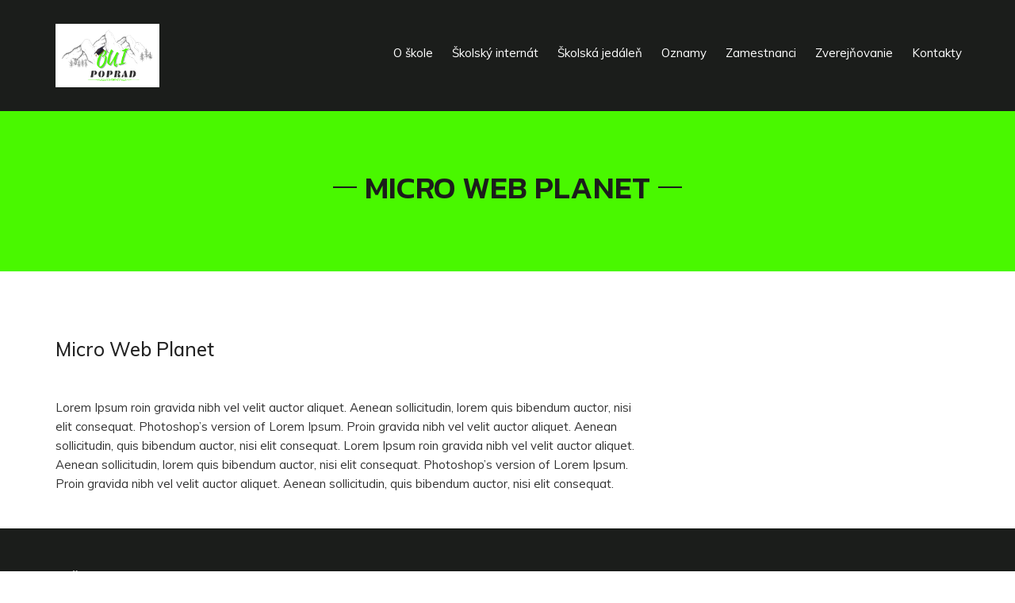

--- FILE ---
content_type: text/html; charset=UTF-8
request_url: https://ouipoprad.sk/present/micro-web-planet/
body_size: 14550
content:


<!-- Single Page Started
================================================== -->	


<!-- Get Page Header
================================================== -->	
<!DOCTYPE html>
<!--[if gt IE 8]><html class="ie" lang="sk-SK"><![endif]-->
<!--[if !IE]><!--><html lang="sk-SK"> <!--<![endif]-->



<!-- Head Section Started
================================================== -->
<head>


	<!-- Basic Page Needs
  ================================================== -->
	<meta charset="UTF-8" />
	<title>Micro Web Planet | OUI Poprad</title>

		<!--script type="text/javascript">
		function time_tick() {
	var e = document.getElementById("date_time");
	var hours, minutes, seconds;
	var intHours, intMinutes, intSeconds;
	var today;
	today = new Date();
	intHours = today.getHours();
	intMinutes = today.getMinutes();
	intSeconds = today.getSeconds();
	if (intHours == 0) {
		hours = "12:"
	} else if (intHours < 12) {
		hours = intHours + ":"
	} else if (intHours == 12) {
		hours = "12:"
	} else {
		intHours = intHours - 12;
		hours = 12 + intHours + ":"
	}
	if (intMinutes < 10) {
		minutes = "0" + intMinutes + ":"
	} else {
		minutes = intMinutes + ":"
	}
	if (intSeconds < 10) {
		seconds = "0" + intSeconds + " "
	} else {
		seconds = intSeconds + " "
	}
	timeString = hours + minutes + seconds;
	e.innerHTML = timeString;
	window.setTimeout("time_tick();", 100)
}

function date_run() {
	kalendar1 = new Array("Deň vzniku Slovenskej republiky", "Alexandra/Karina", "Daniela", "Drahoslav", "Andrea", "Antónia/Traja králi", "Bohuslava", "Severín", "Alexej", "Dáša", "Malvína", "Ernest", "Rastislav", "Radovan", "Dobroslav", "Kristína", "Nataša", "Bohdana", "Drahomíra/Mário/Sára", "Dalibor/Sebastián", "Vincent", "Zora", "Miloš", "Timotej", "Gejza", "Tamara", "Bohuš", "Alfonz", "Gašpar", "Ema", "Emil", "Tatiana", "Erik/Erika", "Blažej", "Veronika", "Agáta", "Dorota", "Vanda", "Zoja", "Zdenko", "Gabriela", "Dezider", "Perla", "Arpád", "Valentín", "Pravoslav", "Ida", "Miloslava", "Jaromír", "Vlasta", "Lívia", "Eleonóra", "Etela", "Roman/Romana", "Matej", "Frederik", "Viktor", "Alexander", "Zlatica", "Radomír", "Albín", "Anežka", "Bohumil/Bohumila", "Kazimír", "Fridrich", "Radoslav/Radoslava", "Tomáš", "Alan/Alana", "Františka", "Branislav/Bruno", "Angela/Angelika", "Gregor", "Vlastimil", "Matilda", "Svetlana", "Boleslav", "Ľubica", "Eduard", "Jozef", "Víťazoslav", "Blahoslav", "Beňadik", "Adrián", "Gabriel", "Marián", "Emanuel", "Alena", "Soňa", "Miroslav", "Vieroslava", "Benjamín", "Hugo", "Zita", "Richard", "Izidor", "Miroslava", "Irena", "Zoltán", "Albert", "Milena", "Igor", "Július", "Estera", "Aleš", "Justína", "Fedor", "Dana/Danica", "Rudolf", "Valér", "Jela", "Marcel", "Ervín", "Slavomír", "Vojtech", "Juraj", "Marek", "Jaroslava", "Jaroslav", "Jarmila", "Lea", "Anastázia", "Sviatok práce", "Žigmund", "Galina", "Florián", "Lesana/Lesia", "Hermína", "Monika", "Deň víťazstva nad fašizmom/Ingrida", "Roland", "Viktória", "Blažena", "Pankrác", "Servác", "Bonifác", "Žofia", "Svetozár", "Gizela", "Viola", "Gertrúda", "Bernard", "Zina", "Juliana/Júlia", "Želmíra", "Ela", "Urban", "Dušan", "Iveta", "Viliam", "Vilma", "Ferdinand", "Petrana/Petronela", "Žaneta", "Oxana/Xénia", "Karolína", "Lenka", "Laura", "Norbert", "Róbert", "Medard", "Stanislava", "Margaréta", "Dobroslava", "Zlatko", "Anton", "Vasil", "Vít", "Bianka/Blanka", "Adolf", "Vratislav", "Alfréd", "Valéria", "Alojz", "Paulína", "Sidónia", "Ján", "Olívia/Tadeáš", "Adriána", "Ladislav/Ladislava", "Beáta", "Pavol/Peter/Petra", "Melánia", "Diana", "Berta", "Miloslav", "Prokop", "Cyril/Metod/Sviatok sv. Cyrila a Metoda", "Patrik/Patrícia", "Oliver", "Ivan", "Lujza", "Amália", "Milota", "Nina", "Margita", "Kamil", "Henrich", "Drahomír", "Bohuslav", "Kamila", "Dušana", "Eliáš/Iľja", "Daniel", "Magdaléna", "Oľga", "Vladimír", "Jakub", "Anna/Hana", "Božena", "Krištof", "Marta", "Libuša", "Ignác", "Božidara", "Gustáv", "Jerguš", "Dominik/Dominika", "Hortenzia", "Jozefína", "Štefánia", "Oskár", "Ľubomíra", "Vavrinec", "Zuzana", "Darina", "Ľubomír", "Mojmír", "Marcela", "Leonard", "Milica", "Elena/Helena", "Lýdia", "Anabela", "Jana", "Tichomír", "Filip", "Bartolomej", "Ľudovít", "Samuel", "Silvia", "Augustín/Augustína", "Nikola/Výročie Slovenského Národného Povstania", "Ružena", "Nora", "Deň ústavy Slovenskej republiky/Drahoslava", "Linda", "Belo", "Rozália", "Regína", "Alica", "Marianna", "Miriama", "Martina", "Oleg", "Bystrík");
	kalendar2 = new Array("Mária", "Ctibor", "Ľudomil", "Jolana/Sedembolestná Panna Mária", "Ľudmila", "Olympia", "Eugénia", "Konštantín", "Ľuboslav/Ľuboslava", "Matúš", "Móric", "Zdenka", "Ľubor/Ľuboš", "Vladislav", "Edita", "Cyprián", "Václav", "Michaela/Michal", "Jarolím", "Arnold", "Levoslav", "Stela", "František", "Viera", "Natália", "Eliška", "Brigita", "Dionýz", "Slavomíra", "Valentína", "Maximilián", "Koloman", "Boris", "Terézia", "Vladimíra", "Hedviga", "Lukáš", "Kristián", "Vendelín", "Uršuľa", "Sergej", "Alojzia", "Kvetoslava", "Aurel", "Demeter", "Sabína", "Dobromila", "Klára", "Simona/Šimon", "Aurélia", "Denis/Denisa/Sviatok všetkých svätých", "Pamiatka zosnulých", "Hubert", "Karol", "Imrich", "Renáta", "René", "Bohumír", "Teodor", "Tibor", "Maroš/Martin", "Svätopluk", "Stanislav", "Irma", "Leopold", "Agnesa", "Deň boja za slobodu a demokraciu/Klaudia", "Eugen", "Alžbeta", "Félix", "Elvíra", "Cecília", "Klement", "Emília", "Katarína", "Kornel", "Milan", "Henrieta", "Vratko", "Andrej/Ondrej", "Edmund", "Bibiána", "Oldrich", "Barbara/Barbora", "Oto", "Mikuláš", "Ambróz", "Marína", "Izabela", "Radúz", "Hilda", "Otília", "Lucia", "Branislava/Bronislava", "Ivica", "Albína", "Kornélia", "Sláva/Slávka", "Judita", "Dagmara", "Bohdan", "Adela", "Nadežda", "Adam/Eva/Štedrý deň", "Prvý sviatok vianočný", "Druhý sviatok vianočný/Štefan", "Filoména", "Ivana/Ivona", "Milada", "Dávid", "Silvester");
	dniVMesiaci = new Array(31, 29, 31, 30, 31, 30, 31, 31, 30, 31, 30, 31);
	var e = document.getElementById("kasman");

	
		var k_d = new Date();
		var denVTyzdni = new Array("nedeľa", "pondelok", "utorok", "streda", "štvrtok", "piatok", "sobota");
		var e = document.getElementById("date_den");
		if (e != null) {
			e.innerHTML = denVTyzdni[k_d.getDay()]
		}
		var e = document.getElementById("date_time");
		if (e != null) {
			time_tick()
		}
		var e = document.getElementById("date_meniny");
		if (e != null) {
			dnes = new Date();
			mesiac = dnes.getMonth() + 1;
			den = dnes.getDate();
			kalendarIndex = 0;
			for (i = 0; i < (mesiac - 1); i++) kalendarIndex += dniVMesiaci[i];
			kalendarIndex += (den - 1);
			if ((kalendarIndex - 255) >= 0) e.innerHTML = "" + kalendar2[kalendarIndex - 255];
			else e.innerHTML = "" + kalendar1[kalendarIndex]
		}
		var e = document.getElementById("date_meniny_zajtra");
		if (e != null) {
			dnes = new Date();
			mesiac = dnes.getMonth() + 1;
			den = dnes.getDate() + 1;
			kalendarIndex = 0;
			for (i = 0; i < (mesiac - 1); i++) kalendarIndex += dniVMesiaci[i];
			kalendarIndex += (den - 1);
			if ((kalendarIndex - 255) >= 0) e.innerHTML = "" + kalendar2[kalendarIndex - 255];
			else e.innerHTML = "" + kalendar1[kalendarIndex]
		}
		var e = document.getElementById("date_menene");
		if (e != null) {
			var dat = new Date();
			k_d.setTime(Date.parse(document.lastModified));
			var mesiac = 1;
			mesiac = mesiac + k_d.getMonth();
			e.innerHTML = k_d.getDate() + "." + mesiac + "." + k_d.getFullYear()
		}
	}

window.onload = function () {
	date_run()
}

	</script-->
	
	<!-- Get Variables and include files
  ================================================== -->	
	
	
	<!-- Responsive is enabled 
	================================================== -->	
	<meta name="viewport" content="width=device-width, initial-scale=1, maximum-scale=1">

	
	<!-- Favicons
	================================================== -->
	<link rel="shortcut icon" href="" type="image/vnd.microsoft.icon"/>	
	
	<meta name='robots' content='max-image-preview:large' />
<link rel='dns-prefetch' href='//maps.googleapis.com' />
<link rel='dns-prefetch' href='//use.fontawesome.com' />
<link rel='dns-prefetch' href='//fonts.googleapis.com' />
<link rel='dns-prefetch' href='//s.w.org' />
<link rel="alternate" type="application/rss+xml" title="RSS kanál: OUI Poprad &raquo;" href="https://ouipoprad.sk/feed/" />
<script type="text/javascript">
window._wpemojiSettings = {"baseUrl":"https:\/\/s.w.org\/images\/core\/emoji\/13.1.0\/72x72\/","ext":".png","svgUrl":"https:\/\/s.w.org\/images\/core\/emoji\/13.1.0\/svg\/","svgExt":".svg","source":{"concatemoji":"https:\/\/ouipoprad.sk\/wp-includes\/js\/wp-emoji-release.min.js?ver=5.9.12"}};
/*! This file is auto-generated */
!function(e,a,t){var n,r,o,i=a.createElement("canvas"),p=i.getContext&&i.getContext("2d");function s(e,t){var a=String.fromCharCode;p.clearRect(0,0,i.width,i.height),p.fillText(a.apply(this,e),0,0);e=i.toDataURL();return p.clearRect(0,0,i.width,i.height),p.fillText(a.apply(this,t),0,0),e===i.toDataURL()}function c(e){var t=a.createElement("script");t.src=e,t.defer=t.type="text/javascript",a.getElementsByTagName("head")[0].appendChild(t)}for(o=Array("flag","emoji"),t.supports={everything:!0,everythingExceptFlag:!0},r=0;r<o.length;r++)t.supports[o[r]]=function(e){if(!p||!p.fillText)return!1;switch(p.textBaseline="top",p.font="600 32px Arial",e){case"flag":return s([127987,65039,8205,9895,65039],[127987,65039,8203,9895,65039])?!1:!s([55356,56826,55356,56819],[55356,56826,8203,55356,56819])&&!s([55356,57332,56128,56423,56128,56418,56128,56421,56128,56430,56128,56423,56128,56447],[55356,57332,8203,56128,56423,8203,56128,56418,8203,56128,56421,8203,56128,56430,8203,56128,56423,8203,56128,56447]);case"emoji":return!s([10084,65039,8205,55357,56613],[10084,65039,8203,55357,56613])}return!1}(o[r]),t.supports.everything=t.supports.everything&&t.supports[o[r]],"flag"!==o[r]&&(t.supports.everythingExceptFlag=t.supports.everythingExceptFlag&&t.supports[o[r]]);t.supports.everythingExceptFlag=t.supports.everythingExceptFlag&&!t.supports.flag,t.DOMReady=!1,t.readyCallback=function(){t.DOMReady=!0},t.supports.everything||(n=function(){t.readyCallback()},a.addEventListener?(a.addEventListener("DOMContentLoaded",n,!1),e.addEventListener("load",n,!1)):(e.attachEvent("onload",n),a.attachEvent("onreadystatechange",function(){"complete"===a.readyState&&t.readyCallback()})),(n=t.source||{}).concatemoji?c(n.concatemoji):n.wpemoji&&n.twemoji&&(c(n.twemoji),c(n.wpemoji)))}(window,document,window._wpemojiSettings);
</script>
<style type="text/css">
img.wp-smiley,
img.emoji {
	display: inline !important;
	border: none !important;
	box-shadow: none !important;
	height: 1em !important;
	width: 1em !important;
	margin: 0 0.07em !important;
	vertical-align: -0.1em !important;
	background: none !important;
	padding: 0 !important;
}
</style>
	<link rel='stylesheet' id='layerslider-css'  href='https://ouipoprad.sk/wp-content/plugins/LayerSlider/static/layerslider/css/layerslider.css?ver=6.7.6' type='text/css' media='all' />
<link rel='stylesheet' id='awsm-ead-public-css'  href='https://ouipoprad.sk/wp-content/plugins/embed-any-document/css/embed-public.min.css?ver=2.7.1' type='text/css' media='all' />
<link rel='stylesheet' id='wp-components-css'  href='https://ouipoprad.sk/wp-includes/css/dist/components/style.min.css?ver=5.9.12' type='text/css' media='all' />
<link rel='stylesheet' id='wp-block-editor-css'  href='https://ouipoprad.sk/wp-includes/css/dist/block-editor/style.min.css?ver=5.9.12' type='text/css' media='all' />
<link rel='stylesheet' id='wp-nux-css'  href='https://ouipoprad.sk/wp-includes/css/dist/nux/style.min.css?ver=5.9.12' type='text/css' media='all' />
<link rel='stylesheet' id='wp-reusable-blocks-css'  href='https://ouipoprad.sk/wp-includes/css/dist/reusable-blocks/style.min.css?ver=5.9.12' type='text/css' media='all' />
<link rel='stylesheet' id='wp-editor-css'  href='https://ouipoprad.sk/wp-includes/css/dist/editor/style.min.css?ver=5.9.12' type='text/css' media='all' />
<link rel='stylesheet' id='block-robo-gallery-style-css-css'  href='https://ouipoprad.sk/wp-content/plugins/robo-gallery/includes/extensions/block/dist/blocks.style.build.css?ver=3.1.8' type='text/css' media='all' />
<style id='global-styles-inline-css' type='text/css'>
body{--wp--preset--color--black: #000000;--wp--preset--color--cyan-bluish-gray: #abb8c3;--wp--preset--color--white: #ffffff;--wp--preset--color--pale-pink: #f78da7;--wp--preset--color--vivid-red: #cf2e2e;--wp--preset--color--luminous-vivid-orange: #ff6900;--wp--preset--color--luminous-vivid-amber: #fcb900;--wp--preset--color--light-green-cyan: #7bdcb5;--wp--preset--color--vivid-green-cyan: #00d084;--wp--preset--color--pale-cyan-blue: #8ed1fc;--wp--preset--color--vivid-cyan-blue: #0693e3;--wp--preset--color--vivid-purple: #9b51e0;--wp--preset--gradient--vivid-cyan-blue-to-vivid-purple: linear-gradient(135deg,rgba(6,147,227,1) 0%,rgb(155,81,224) 100%);--wp--preset--gradient--light-green-cyan-to-vivid-green-cyan: linear-gradient(135deg,rgb(122,220,180) 0%,rgb(0,208,130) 100%);--wp--preset--gradient--luminous-vivid-amber-to-luminous-vivid-orange: linear-gradient(135deg,rgba(252,185,0,1) 0%,rgba(255,105,0,1) 100%);--wp--preset--gradient--luminous-vivid-orange-to-vivid-red: linear-gradient(135deg,rgba(255,105,0,1) 0%,rgb(207,46,46) 100%);--wp--preset--gradient--very-light-gray-to-cyan-bluish-gray: linear-gradient(135deg,rgb(238,238,238) 0%,rgb(169,184,195) 100%);--wp--preset--gradient--cool-to-warm-spectrum: linear-gradient(135deg,rgb(74,234,220) 0%,rgb(151,120,209) 20%,rgb(207,42,186) 40%,rgb(238,44,130) 60%,rgb(251,105,98) 80%,rgb(254,248,76) 100%);--wp--preset--gradient--blush-light-purple: linear-gradient(135deg,rgb(255,206,236) 0%,rgb(152,150,240) 100%);--wp--preset--gradient--blush-bordeaux: linear-gradient(135deg,rgb(254,205,165) 0%,rgb(254,45,45) 50%,rgb(107,0,62) 100%);--wp--preset--gradient--luminous-dusk: linear-gradient(135deg,rgb(255,203,112) 0%,rgb(199,81,192) 50%,rgb(65,88,208) 100%);--wp--preset--gradient--pale-ocean: linear-gradient(135deg,rgb(255,245,203) 0%,rgb(182,227,212) 50%,rgb(51,167,181) 100%);--wp--preset--gradient--electric-grass: linear-gradient(135deg,rgb(202,248,128) 0%,rgb(113,206,126) 100%);--wp--preset--gradient--midnight: linear-gradient(135deg,rgb(2,3,129) 0%,rgb(40,116,252) 100%);--wp--preset--duotone--dark-grayscale: url('#wp-duotone-dark-grayscale');--wp--preset--duotone--grayscale: url('#wp-duotone-grayscale');--wp--preset--duotone--purple-yellow: url('#wp-duotone-purple-yellow');--wp--preset--duotone--blue-red: url('#wp-duotone-blue-red');--wp--preset--duotone--midnight: url('#wp-duotone-midnight');--wp--preset--duotone--magenta-yellow: url('#wp-duotone-magenta-yellow');--wp--preset--duotone--purple-green: url('#wp-duotone-purple-green');--wp--preset--duotone--blue-orange: url('#wp-duotone-blue-orange');--wp--preset--font-size--small: 13px;--wp--preset--font-size--medium: 20px;--wp--preset--font-size--large: 36px;--wp--preset--font-size--x-large: 42px;}.has-black-color{color: var(--wp--preset--color--black) !important;}.has-cyan-bluish-gray-color{color: var(--wp--preset--color--cyan-bluish-gray) !important;}.has-white-color{color: var(--wp--preset--color--white) !important;}.has-pale-pink-color{color: var(--wp--preset--color--pale-pink) !important;}.has-vivid-red-color{color: var(--wp--preset--color--vivid-red) !important;}.has-luminous-vivid-orange-color{color: var(--wp--preset--color--luminous-vivid-orange) !important;}.has-luminous-vivid-amber-color{color: var(--wp--preset--color--luminous-vivid-amber) !important;}.has-light-green-cyan-color{color: var(--wp--preset--color--light-green-cyan) !important;}.has-vivid-green-cyan-color{color: var(--wp--preset--color--vivid-green-cyan) !important;}.has-pale-cyan-blue-color{color: var(--wp--preset--color--pale-cyan-blue) !important;}.has-vivid-cyan-blue-color{color: var(--wp--preset--color--vivid-cyan-blue) !important;}.has-vivid-purple-color{color: var(--wp--preset--color--vivid-purple) !important;}.has-black-background-color{background-color: var(--wp--preset--color--black) !important;}.has-cyan-bluish-gray-background-color{background-color: var(--wp--preset--color--cyan-bluish-gray) !important;}.has-white-background-color{background-color: var(--wp--preset--color--white) !important;}.has-pale-pink-background-color{background-color: var(--wp--preset--color--pale-pink) !important;}.has-vivid-red-background-color{background-color: var(--wp--preset--color--vivid-red) !important;}.has-luminous-vivid-orange-background-color{background-color: var(--wp--preset--color--luminous-vivid-orange) !important;}.has-luminous-vivid-amber-background-color{background-color: var(--wp--preset--color--luminous-vivid-amber) !important;}.has-light-green-cyan-background-color{background-color: var(--wp--preset--color--light-green-cyan) !important;}.has-vivid-green-cyan-background-color{background-color: var(--wp--preset--color--vivid-green-cyan) !important;}.has-pale-cyan-blue-background-color{background-color: var(--wp--preset--color--pale-cyan-blue) !important;}.has-vivid-cyan-blue-background-color{background-color: var(--wp--preset--color--vivid-cyan-blue) !important;}.has-vivid-purple-background-color{background-color: var(--wp--preset--color--vivid-purple) !important;}.has-black-border-color{border-color: var(--wp--preset--color--black) !important;}.has-cyan-bluish-gray-border-color{border-color: var(--wp--preset--color--cyan-bluish-gray) !important;}.has-white-border-color{border-color: var(--wp--preset--color--white) !important;}.has-pale-pink-border-color{border-color: var(--wp--preset--color--pale-pink) !important;}.has-vivid-red-border-color{border-color: var(--wp--preset--color--vivid-red) !important;}.has-luminous-vivid-orange-border-color{border-color: var(--wp--preset--color--luminous-vivid-orange) !important;}.has-luminous-vivid-amber-border-color{border-color: var(--wp--preset--color--luminous-vivid-amber) !important;}.has-light-green-cyan-border-color{border-color: var(--wp--preset--color--light-green-cyan) !important;}.has-vivid-green-cyan-border-color{border-color: var(--wp--preset--color--vivid-green-cyan) !important;}.has-pale-cyan-blue-border-color{border-color: var(--wp--preset--color--pale-cyan-blue) !important;}.has-vivid-cyan-blue-border-color{border-color: var(--wp--preset--color--vivid-cyan-blue) !important;}.has-vivid-purple-border-color{border-color: var(--wp--preset--color--vivid-purple) !important;}.has-vivid-cyan-blue-to-vivid-purple-gradient-background{background: var(--wp--preset--gradient--vivid-cyan-blue-to-vivid-purple) !important;}.has-light-green-cyan-to-vivid-green-cyan-gradient-background{background: var(--wp--preset--gradient--light-green-cyan-to-vivid-green-cyan) !important;}.has-luminous-vivid-amber-to-luminous-vivid-orange-gradient-background{background: var(--wp--preset--gradient--luminous-vivid-amber-to-luminous-vivid-orange) !important;}.has-luminous-vivid-orange-to-vivid-red-gradient-background{background: var(--wp--preset--gradient--luminous-vivid-orange-to-vivid-red) !important;}.has-very-light-gray-to-cyan-bluish-gray-gradient-background{background: var(--wp--preset--gradient--very-light-gray-to-cyan-bluish-gray) !important;}.has-cool-to-warm-spectrum-gradient-background{background: var(--wp--preset--gradient--cool-to-warm-spectrum) !important;}.has-blush-light-purple-gradient-background{background: var(--wp--preset--gradient--blush-light-purple) !important;}.has-blush-bordeaux-gradient-background{background: var(--wp--preset--gradient--blush-bordeaux) !important;}.has-luminous-dusk-gradient-background{background: var(--wp--preset--gradient--luminous-dusk) !important;}.has-pale-ocean-gradient-background{background: var(--wp--preset--gradient--pale-ocean) !important;}.has-electric-grass-gradient-background{background: var(--wp--preset--gradient--electric-grass) !important;}.has-midnight-gradient-background{background: var(--wp--preset--gradient--midnight) !important;}.has-small-font-size{font-size: var(--wp--preset--font-size--small) !important;}.has-medium-font-size{font-size: var(--wp--preset--font-size--medium) !important;}.has-large-font-size{font-size: var(--wp--preset--font-size--large) !important;}.has-x-large-font-size{font-size: var(--wp--preset--font-size--x-large) !important;}
</style>
<link rel='stylesheet' id='contact-form-7-css'  href='https://ouipoprad.sk/wp-content/plugins/contact-form-7/includes/css/styles.css?ver=5.5.4' type='text/css' media='all' />
<link rel='stylesheet' id='rs-plugin-settings-css'  href='https://ouipoprad.sk/wp-content/plugins/revslider/public/assets/css/settings.css?ver=5.4.7.4' type='text/css' media='all' />
<style id='rs-plugin-settings-inline-css' type='text/css'>
#rs-demo-id {}
</style>
<link rel='stylesheet' id='wppopups-base-css'  href='https://ouipoprad.sk/wp-content/plugins/wp-popups-lite/src/assets/css/wppopups-base.css?ver=2.1.4.5' type='text/css' media='all' />
<link rel='stylesheet' id='style-css'  href='https://ouipoprad.sk/wp-content/themes/Identity-vcard/style.css?ver=5.9.12' type='text/css' media='all' />
<link rel='stylesheet' id='identity-icons-css'  href='https://ouipoprad.sk/wp-content/themes/Identity-vcard/styles/identity-icons.css?ver=5.9.12' type='text/css' media='all' />
<link rel='stylesheet' id='identity-usage-css'  href='https://ouipoprad.sk/wp-content/themes/Identity-vcard/styles/identity-usage.css?ver=5.9.12' type='text/css' media='all' />
<link rel='stylesheet' id='plugins-css'  href='https://ouipoprad.sk/wp-content/themes/Identity-vcard/styles/identity/plugins.css?ver=5.9.12' type='text/css' media='all' />
<link rel='stylesheet' id='bootstrap-css'  href='https://ouipoprad.sk/wp-content/themes/Identity-vcard/styles/identity/bootstrap.min.css?ver=5.9.12' type='text/css' media='all' />
<link rel='stylesheet' id='identity-style-css'  href='https://ouipoprad.sk/wp-content/themes/Identity-vcard/styles/identity/style.css?ver=5.9.12' type='text/css' media='all' />
<link rel='stylesheet' id='style-responsive-css'  href='https://ouipoprad.sk/wp-content/themes/Identity-vcard/styles/identity/style-responsive.css?ver=5.9.12' type='text/css' media='all' />
<link rel='stylesheet' id='identity-custom-css'  href='https://ouipoprad.sk/wp-content/themes/Identity-vcard/identity-styles.css?ver=5.9.12' type='text/css' media='all' />
<link rel='stylesheet' id='slb_core-css'  href='https://ouipoprad.sk/wp-content/plugins/simple-lightbox/client/css/app.css?ver=2.8.1' type='text/css' media='all' />
<link rel='stylesheet' id='font-awesome-official-css'  href='https://use.fontawesome.com/releases/v5.12.1/css/all.css' type='text/css' media='all' integrity="sha384-v8BU367qNbs/aIZIxuivaU55N5GPF89WBerHoGA4QTcbUjYiLQtKdrfXnqAcXyTv" crossorigin="anonymous" />
<link rel='stylesheet' id='siteFont-css'  href='https://fonts.googleapis.com/css?family=Muli&#038;ver=5.9.12' type='text/css' media='all' />
<link rel='stylesheet' id='menuFont-css'  href='https://fonts.googleapis.com/css?family&#038;ver=5.9.12' type='text/css' media='all' />
<link rel='stylesheet' id='headingOneFont-css'  href='https://fonts.googleapis.com/css?family=Muli&#038;ver=5.9.12' type='text/css' media='all' />
<link rel='stylesheet' id='headingTwoFont-css'  href='https://fonts.googleapis.com/css?family=Muli&#038;ver=5.9.12' type='text/css' media='all' />
<link rel='stylesheet' id='headingThreeFont-css'  href='https://fonts.googleapis.com/css?family=Muli&#038;ver=5.9.12' type='text/css' media='all' />
<link rel='stylesheet' id='headingFourFont-css'  href='https://fonts.googleapis.com/css?family=Muli&#038;ver=5.9.12' type='text/css' media='all' />
<link rel='stylesheet' id='headingFiveFont-css'  href='https://fonts.googleapis.com/css?family=Muli&#038;ver=5.9.12' type='text/css' media='all' />
<link rel='stylesheet' id='headingSixFont-css'  href='https://fonts.googleapis.com/css?family=Muli&#038;ver=5.9.12' type='text/css' media='all' />
<link rel='stylesheet' id='font-awesome-official-v4shim-css'  href='https://use.fontawesome.com/releases/v5.12.1/css/v4-shims.css' type='text/css' media='all' integrity="sha384-C8a18+Gvny8XkjAdfto/vjAUdpGuPtl1Ix/K2BgKhFaVO6w4onVVHiEaN9h9XsvX" crossorigin="anonymous" />
<style id='font-awesome-official-v4shim-inline-css' type='text/css'>
@font-face {
font-family: "FontAwesome";
font-display: block;
src: url("https://use.fontawesome.com/releases/v5.12.1/webfonts/fa-brands-400.eot"),
		url("https://use.fontawesome.com/releases/v5.12.1/webfonts/fa-brands-400.eot?#iefix") format("embedded-opentype"),
		url("https://use.fontawesome.com/releases/v5.12.1/webfonts/fa-brands-400.woff2") format("woff2"),
		url("https://use.fontawesome.com/releases/v5.12.1/webfonts/fa-brands-400.woff") format("woff"),
		url("https://use.fontawesome.com/releases/v5.12.1/webfonts/fa-brands-400.ttf") format("truetype"),
		url("https://use.fontawesome.com/releases/v5.12.1/webfonts/fa-brands-400.svg#fontawesome") format("svg");
}

@font-face {
font-family: "FontAwesome";
font-display: block;
src: url("https://use.fontawesome.com/releases/v5.12.1/webfonts/fa-solid-900.eot"),
		url("https://use.fontawesome.com/releases/v5.12.1/webfonts/fa-solid-900.eot?#iefix") format("embedded-opentype"),
		url("https://use.fontawesome.com/releases/v5.12.1/webfonts/fa-solid-900.woff2") format("woff2"),
		url("https://use.fontawesome.com/releases/v5.12.1/webfonts/fa-solid-900.woff") format("woff"),
		url("https://use.fontawesome.com/releases/v5.12.1/webfonts/fa-solid-900.ttf") format("truetype"),
		url("https://use.fontawesome.com/releases/v5.12.1/webfonts/fa-solid-900.svg#fontawesome") format("svg");
}

@font-face {
font-family: "FontAwesome";
font-display: block;
src: url("https://use.fontawesome.com/releases/v5.12.1/webfonts/fa-regular-400.eot"),
		url("https://use.fontawesome.com/releases/v5.12.1/webfonts/fa-regular-400.eot?#iefix") format("embedded-opentype"),
		url("https://use.fontawesome.com/releases/v5.12.1/webfonts/fa-regular-400.woff2") format("woff2"),
		url("https://use.fontawesome.com/releases/v5.12.1/webfonts/fa-regular-400.woff") format("woff"),
		url("https://use.fontawesome.com/releases/v5.12.1/webfonts/fa-regular-400.ttf") format("truetype"),
		url("https://use.fontawesome.com/releases/v5.12.1/webfonts/fa-regular-400.svg#fontawesome") format("svg");
unicode-range: U+F004-F005,U+F007,U+F017,U+F022,U+F024,U+F02E,U+F03E,U+F044,U+F057-F059,U+F06E,U+F070,U+F075,U+F07B-F07C,U+F080,U+F086,U+F089,U+F094,U+F09D,U+F0A0,U+F0A4-F0A7,U+F0C5,U+F0C7-F0C8,U+F0E0,U+F0EB,U+F0F3,U+F0F8,U+F0FE,U+F111,U+F118-F11A,U+F11C,U+F133,U+F144,U+F146,U+F14A,U+F14D-F14E,U+F150-F152,U+F15B-F15C,U+F164-F165,U+F185-F186,U+F191-F192,U+F1AD,U+F1C1-F1C9,U+F1CD,U+F1D8,U+F1E3,U+F1EA,U+F1F6,U+F1F9,U+F20A,U+F247-F249,U+F24D,U+F254-F25B,U+F25D,U+F267,U+F271-F274,U+F279,U+F28B,U+F28D,U+F2B5-F2B6,U+F2B9,U+F2BB,U+F2BD,U+F2C1-F2C2,U+F2D0,U+F2D2,U+F2DC,U+F2ED,U+F328,U+F358-F35B,U+F3A5,U+F3D1,U+F410,U+F4AD;
}
</style>
<script type='text/javascript' src='https://ouipoprad.sk/wp-includes/js/jquery/jquery.min.js?ver=3.6.0' id='jquery-core-js'></script>
<script type='text/javascript' src='https://ouipoprad.sk/wp-includes/js/jquery/jquery-migrate.min.js?ver=3.3.2' id='jquery-migrate-js'></script>
<script type='text/javascript' id='layerslider-greensock-js-extra'>
/* <![CDATA[ */
var LS_Meta = {"v":"6.7.6"};
/* ]]> */
</script>
<script type='text/javascript' src='https://ouipoprad.sk/wp-content/plugins/LayerSlider/static/layerslider/js/greensock.js?ver=1.19.0' id='layerslider-greensock-js'></script>
<script type='text/javascript' src='https://ouipoprad.sk/wp-content/plugins/LayerSlider/static/layerslider/js/layerslider.kreaturamedia.jquery.js?ver=6.7.6' id='layerslider-js'></script>
<script type='text/javascript' src='https://ouipoprad.sk/wp-content/plugins/LayerSlider/static/layerslider/js/layerslider.transitions.js?ver=6.7.6' id='layerslider-transitions-js'></script>
<script type='text/javascript' src='https://ouipoprad.sk/wp-content/plugins/revslider/public/assets/js/jquery.themepunch.tools.min.js?ver=5.4.7.4' id='tp-tools-js'></script>
<script type='text/javascript' src='https://ouipoprad.sk/wp-content/plugins/revslider/public/assets/js/jquery.themepunch.revolution.min.js?ver=5.4.7.4' id='revmin-js'></script>
<meta name="generator" content="Powered by LayerSlider 6.7.6 - Multi-Purpose, Responsive, Parallax, Mobile-Friendly Slider Plugin for WordPress." />
<!-- LayerSlider updates and docs at: https://layerslider.kreaturamedia.com -->
<link rel="https://api.w.org/" href="https://ouipoprad.sk/wp-json/" /><link rel="EditURI" type="application/rsd+xml" title="RSD" href="https://ouipoprad.sk/xmlrpc.php?rsd" />
<link rel="wlwmanifest" type="application/wlwmanifest+xml" href="https://ouipoprad.sk/wp-includes/wlwmanifest.xml" /> 
<meta name="generator" content="WordPress 5.9.12" />
<link rel="canonical" href="https://ouipoprad.sk/present/micro-web-planet/" />
<link rel='shortlink' href='https://ouipoprad.sk/?p=655' />
<link rel="alternate" type="application/json+oembed" href="https://ouipoprad.sk/wp-json/oembed/1.0/embed?url=https%3A%2F%2Fouipoprad.sk%2Fpresent%2Fmicro-web-planet%2F" />
<link rel="alternate" type="text/xml+oembed" href="https://ouipoprad.sk/wp-json/oembed/1.0/embed?url=https%3A%2F%2Fouipoprad.sk%2Fpresent%2Fmicro-web-planet%2F&#038;format=xml" />
			<script type="text/javascript">
				YCD_VERSION=2.28			</script>
		<meta name="generator" content="Powered by WPBakery Page Builder - drag and drop page builder for WordPress."/>
<meta name="generator" content="Powered by Slider Revolution 5.4.7.4 - responsive, Mobile-Friendly Slider Plugin for WordPress with comfortable drag and drop interface." />
<link rel="icon" href="https://ouipoprad.sk/wp-content/uploads/2019/12/cropped-favicon2-32x32.png" sizes="32x32" />
<link rel="icon" href="https://ouipoprad.sk/wp-content/uploads/2019/12/cropped-favicon2-192x192.png" sizes="192x192" />
<link rel="apple-touch-icon" href="https://ouipoprad.sk/wp-content/uploads/2019/12/cropped-favicon2-180x180.png" />
<meta name="msapplication-TileImage" content="https://ouipoprad.sk/wp-content/uploads/2019/12/cropped-favicon2-270x270.png" />
<script type="text/javascript">function setREVStartSize(e){									
						try{ e.c=jQuery(e.c);var i=jQuery(window).width(),t=9999,r=0,n=0,l=0,f=0,s=0,h=0;
							if(e.responsiveLevels&&(jQuery.each(e.responsiveLevels,function(e,f){f>i&&(t=r=f,l=e),i>f&&f>r&&(r=f,n=e)}),t>r&&(l=n)),f=e.gridheight[l]||e.gridheight[0]||e.gridheight,s=e.gridwidth[l]||e.gridwidth[0]||e.gridwidth,h=i/s,h=h>1?1:h,f=Math.round(h*f),"fullscreen"==e.sliderLayout){var u=(e.c.width(),jQuery(window).height());if(void 0!=e.fullScreenOffsetContainer){var c=e.fullScreenOffsetContainer.split(",");if (c) jQuery.each(c,function(e,i){u=jQuery(i).length>0?u-jQuery(i).outerHeight(!0):u}),e.fullScreenOffset.split("%").length>1&&void 0!=e.fullScreenOffset&&e.fullScreenOffset.length>0?u-=jQuery(window).height()*parseInt(e.fullScreenOffset,0)/100:void 0!=e.fullScreenOffset&&e.fullScreenOffset.length>0&&(u-=parseInt(e.fullScreenOffset,0))}f=u}else void 0!=e.minHeight&&f<e.minHeight&&(f=e.minHeight);e.c.closest(".rev_slider_wrapper").css({height:f})					
						}catch(d){console.log("Failure at Presize of Slider:"+d)}						
					};</script>
		<style type="text/css" id="wp-custom-css">
			@import url('https://fonts.googleapis.com/css?family=Kanit:300,400,500,600,700,800,900&display=swap');

@import url('https://fonts.googleapis.com/css?family=Muli:200,200i,300,300i,400,400i,500,500i,600,600i,700,700i,800,800i,900,900i&display=swap&subset=latin-ext');

body{
	font-size:15px;
}

.trans-nav .nav-menu ul.dropdown-menu ul{
	left: 150px;
	top: -10px
}

.post-author, .post-meta{display:none}

.section-title h1:not(.layerslider-heading){
	    font-size: 40px !important;
    line-height: 1.3 !important;
}

.section-title h1:before, .section-title h1:after{
	top:0;
	bottom:0;
	margin:auto;
}

.section-title h1:not(.layerslider-heading) span,
h1:not(.layerslider-heading){
	font-family:"Kanit", sans-serif!important;
}
.section-title h1, .section-title h2, .section-title h3{
	font-weight:500;
}

.nav-menu ul li a{
	border: none;
}
.nav-menu ul li a:hover, .nav-menu ul li a:focus{
	border:none;
}
.trans-nav .nav-menu ul.dropdown-menu{
	background-color:#f5f5f5;
}
.navbar.identity-user-logged {
    margin-top: 0;
}
.section-title div{
	display:none;
}
.section-title h1:before, .section-title h1:after{
	background: #1b1d1b!important;
}

.section-title h1{
	color: #1b1d1b!important;
}
.section-title h1 span{
	background-color: transparent!important;
	padding: 0!important;
	color: #1b1d1b!important;
}
.section-title h1:not(.layerslider-heading){
	letter-spacing:0!important;
}

@media(max-width:767px)
{
.section-title h1:not(.layerslider-heading) {
    font-size: 32px !important;
}
	.section-title h1:before, .section-title h1:after{
		top:0;
		bottom:0;
		margin:auto;
	}
	.section-title h1.page-title{
		margin:20px auto;
	}
}

@media(max-width:480px)
{
.section-title h1:not(.layerslider-heading) {
    font-size: 20px !important;
    letter-spacing: 0 !important;
    margin: 0 auto 0px;
    padding: 0 40px;
    position: relative;
}
	.section-title h1:before, .section-title h1:after{
		display:none;
	}
}

.wpb_single_image img {
    border-radius: 5px;
	margin: 0;
}
/*
.wpb_wrapper span:not(.fa){
	letter-spacing: .5px;
    font-family: "Kanit", sans-serif!important;
    font-weight: 300;
}
*/
.logo a img {
    max-height: 80px;
}
@media(min-width:992px){
	.navbar .container.inner{
		display: flex;
    flex-wrap: wrap;
    align-items: center;
		justify-content: flex-start;
	}
	.navbar .container.inner .nav-menu {
    margin-left: auto;
}
}

.bg-callout{
	padding-top:140px;
}

footer {
    font-size: 14px;
    margin: 0px;
    text-align: center;
    color: #ffffff;
    background: #1b1d1b;
	padding: 20px 0px;
}
tr {
    border-bottom: transparent !important;
}

.wpb_gmaps_widget .wpb_wrapper{
	padding:0;
}

.footer-top {
    padding: 30px 0;
}

footer .footer-logo,
footer .identity-copyrights{
	opacity:.7;
}
.footer-top{
	background: #1b1d1b!important;
}
.footer-top h3{
	color:white;
	font-size:18px!important;
	font-weight:700;
}
.footer-top ul {
    padding-inline-start: 0px;
    list-style-type: none;
}
.footer-top a {
    color: white;
    font-size: 15px;
}
.footer-top a:hover {
    color: white!important;
}
.footer-top ul li {
    position: relative;
		color:white;
		opacity:.7;
		transition:.2s ease-in-out;
		line-height: 23px;
    margin-bottom: 6px;
}
.footer-top ul li:hover{
	opacity:1;
}
.footer-top ul.kontakt li {
    padding-left: 30px;
}
.footer-top ul li i {
    position: absolute;
		left: 0;
    color: #49f801;
    opacity: 1;
		line-height: inherit;
		width: 24px;
    text-align: center;
}
footer .item_top {
    border-top: 1px solid rgb(255 255 255 / 15%);
	    padding-top: 20px;
}

.nav-menu{
		margin-right: unset;
}

@media (max-width: 992px){
	.navbar div.nav-menu{
		height:auto;
	}
	.navbar div.nav-menu ul.nav li a{
		padding: 8px 16px;
	}
	.trans-nav div.nav-menu ul.nav{
		border-bottom: 2px solid rgba(221, 149, 27, 0.6);
	}
}

a.mobile-nav-button:hover{
	color:#49f800!important;
}

.identity-copyrights {
    margin: 20px 0;
}

@media (max-width: 767px){
	footer .text-left,
	footer .text-right{
		text-align: center;
	}
	.identity-copyrights{
		margin-top:0!important;
	}
}

.trans-nav .nav-menu ul.dropdown-menu {
    box-shadow: 2px 4px 8px rgba(0,0,0, 0.15);
	    border-top: 0;
	border-radius:4px;
	-webkit-border-radius: 4px;
}

/*pavel - start*/

.menu-sidebarmenu-container ul li
{
margin-bottom:5px;
list-style-type: none;
width:100%;
}

#secondary li{
	border-bottom:0;
}

#menu-sidebarmenu{
	padding-inline-start: 0!important;	
}


.menu-sidebarmenu-container ul li a{
 margin-bottom: 10px;
	border: none;
	background: #eeeeee;
  color: #121212;
  padding:15px 20px;
	width:100%;
	font-size: 16px;
	border-radius: 5px;
	position: relative;
	transition: all 300ms ease; 
	text-align:left;
	display:block;
	font-weight: 600;
  letter-spacing: .5px;
}

.menu-sidebarmenu-container ul li a:hover,.menu-sidebarmenu-container ul li a:active{
 background: #a00825!important;
    font-weight: 600;
	color:white;
}

.timeline .btn{
	border-radius:6px;
	    border: 2px solid #90d1d5;
    color: #165f73 !important;
}
.timeline .btn:hover {
    background: #EAB360;
    color: white!important;
    border-color: #EAB360;
}

.single-blog .gallery-item {
  margin-left:auto;
	margin-right:auto;
}

/********************/

.grid-home-posts .vc_gitem-zone-a .vc_gitem-row-position-top, 
.grid-home-posts .vc_gitem-zone-b .vc_gitem-row-position-top{
	position: relative;
	left: unset;
	right: unset;
	top: unset;
	-webkit-transform: unset;
    -ms-transform: unset;
    -o-transform: unset;
    transform: unset;
}

.grid-home-posts .vc_gitem-zone-a .vc_gitem-row-position-middle,
.grid-home-posts .vc_gitem-zone-b .vc_gitem-row-position-middle{
	position: relative;
	left: unset;
	right: unset;
	top: unset;
	-webkit-transform: unset;
    -ms-transform: unset;
    -o-transform: unset;
    transform: unset;
	margin-bottom: 10px;
}

.grid-home-posts .vc_gitem-zone-a .vc_gitem-row-position-bottom,
.grid-home-posts .vc_gitem-zone-b .vc_gitem-row-position-bottom{
	position: relative;
	left: unset;
	right: unset;
	top: unset;
	-webkit-transform: unset;
    -ms-transform: unset;
    -o-transform: unset;
    transform: unset;
}

.grid-home-posts .vc_gitem_row .vc_gitem-col{
	padding: 0;
}

.grid-home-posts:not(:last-child){
	 	border-bottom: 1px solid #dcdcdc;
	margin-bottom: 40px;
}

.grid-home-posts .vc_gitem-post-data {
    margin-bottom: 10px;
}

.grid-home-posts .vc_gitem-post-data p {
    margin-bottom: 0;
}

.grid-home-posts .button-v1{
	margin-bottom: 40px;
}

.button-v1 .vc_btn3 {
    background: #49f800!important;
    color: #1b1d1b!important;
    font-weight: 700;
    font-size: 15px;
    letter-spacing: .5px;
}

.button-v1 .vc_btn3:hover {
    background: #1b1d1b!important;
    color: #49f800!important;
}

.title-h1 h1{
	text-transform:uppercase;
	text-align: center;
}

/**********************************/

.table-ucebny-plan table {
    line-height: normal;
    margin: 0;
    border-bottom: 0;
}

.table-ucebny-plan th, .table-ucebny-plan td {
    padding: 14px;
}

.table-ucebny-plan thead th {
    background: hsl(103deg 99% 49%);
    border: 1px solid #1b1d1b;
    color: #1b1d1b;
}

.table-ucebny-plan tbody tr:nth-child(even) td {
    background: rgb(73 248 1 / 20%);
}

.table-ucebny-plan thead tr th{
    font-size: 16px;
    text-align:center;
    text-transform: unset;
}

.table-ucebny-plan thead tr:nth-child(2) th:first-child {
    text-align: left;
}

.table-ucebny-plan thead tr:nth-child(1) th {
    background: #1b1d1b;
    color: #dedede;
    border: 1px solid #1b1d1b;
    font-size: 24px;
    text-transform: uppercase;
}

.table-ucebny-plan tbody td {
    text-align: center;
}

.table-ucebny-plan tbody td:first-child {
    text-align: left;
}

@media(max-width:480px){
    .table-ucebny-plan{
        width:auto;
        overflow-x:scroll;
    }
    
    .table-ucebny-plan table{
        min-width:500px;
    }
}

/***********************************/

.quote .quote1 img, .quote .quote2 img {
    width: 200px;
}

.quote p{
    text-align: center;
    max-width: 70%;
    margin: auto;
    font-style: italic;
    color: #767676;
    line-height: 1.5;
    font-size: 16px;
}

.quote p:not(:last-child){
		margin-bottom:8px
}

.quote p a {
    margin-top: 12px;
		padding-top: 8px;
    display: block;
		word-break:break-all;
		position:relative;
}

.quote p a:before{
	position: absolute;
	content: "";
	width:30px;
	height:2px;
	top:0;
	left:0;
	right:0;
	margin:auto;
	background:#49f801;
}

.tab-zamestnanci.vc_tta-color-grey.vc_tta-style-modern .vc_tta-tab>a {
    background-color: #e9e9e9;
    border: 0;
    font-size: 16px;
    color: #1b1d1b!important;
    background-image:unset;
}

.tab-zamestnanci.vc_tta-color-grey.vc_tta-style-modern .vc_tta-tab.vc_active>a,
.tab-zamestnanci.vc_tta-color-grey.vc_tta-style-modern .vc_tta-tab>a:focus,
.tab-zamestnanci.vc_tta-color-grey.vc_tta-style-modern .vc_tta-tab.vc_active>a:hover{
    background-color: #1b1d1b;
    color: #49f801!important;
}

.tab-zamestnanci.vc_tta-color-grey.vc_tta-style-modern .vc_tta-tab>a:hover {
    background-color: #dcdcdc;
}

.tab-zamestnanci.vc_tta-color-grey.vc_tta-style-modern .vc_tta-tab>a .vc_tta-title-text {
    font-weight: 600;
}

.tab-zamestnanci .vc_gitem-zone-a .vc_gitem-zone-mini{
    margin-top:15px;
}

/*************************/

.zam-text-fill {
    margin-bottom: 20px;
}

.zam-text-fill h4 {
    background: #1b1d1b;
    padding: 10px;
    color: #49f801;
    font-weight: 600;
    font-size: 18px!important;
    width: 175px;
    text-align: center;
    border-radius: 40px;
    border-bottom-left-radius: 0;
}

.zam-h2 h2 {
    font-size: 24px!important;
    font-weight: 600;
}

.single-blog .post-excerpt h3 {
    font-weight: 800;
}

table {
	line-height: unset;
}

table td {
    border: 1px solid #e1e1e1;
    padding: 10px;
    line-height: normal;
}

table tr:nth-child(odd) td {
    background: #f3f3f3;
}		</style>
		<noscript><style> .wpb_animate_when_almost_visible { opacity: 1; }</style></noscript>	
</head>
<!-- Head Section End
================================================== -->




<!-- Body Section Started
================================================== -->
<body class="present-template-default single single-present postid-655 single-page identity-mobile-put-animation identity-pc-device  wpb-js-composer js-comp-ver-6.7.0 vc_responsive">

	<!-- Pre-loader -->
	<div class="mask">
		<div id="intro-loader">
		</div>
	</div>
	<!-- End Pre-loader -->



	<!-- Navbar -->
		<!-- Navigation -->
		<div class="navbar navbar-fixed-top ">
			<!--div id="tpbr_topbar" style="position:relative; z-index:9999;  background: rgba(0,0,0,0.8); padding:4px 20px 3px;"><div id="tpbr_box" style="line-height:40px; text-align:center; width:100%; color:white; font-size:15px; font-family: Helvetica, Arial, sans-serif; font-weight:300;"><div class="container"><div class="col-sm-4 col-xs-3 text-left"><span id="date_time"></span></div><div class="col-sm-4 col-xs-6 text-center">Meniny: <span id="date_meniny"></span></div><div class="col-sm-4 col-xs-3 text-right"><span id="date_menene"></span></div></div>
</div></div-->
			<nav id="navigation-sticky" class="trans-nav">
				<!-- Navigation Inner -->
				<div class="container inner">
					<div class="logo">
						<!-- Navigation Logo Link -->
						<a href="https://ouipoprad.sk" title="OUI Poprad" rel="home" class="scroll">
																<img src="/wp-content/uploads/2021/09/logo-oui.png" alt="logo" class="site_logo" />						
													</a>					
					</div>
					
					
					<!-- Mobile Menu Button -->
					<a class="mobile-nav-button"><i class="fa fa-bars"></i></a>
					<!-- Navigation Menu -->
					<div class="nav-menu">
						<div class="nav">
							<div class="menu-identity-container"><ul id="menu-identity" class="menu nav"><li  class="menu-item menu-item-type-post_type menu-item-object-page menu-item-home menu-item-has-children dropdown-toggle nav-toggle"><a href="https://ouipoprad.sk/">O škole</a>
<ul class="dropdown-menu clearfix">
	<li  class="menu-item menu-item-type-post_type menu-item-object-page "><a href="https://ouipoprad.sk/historia/">História</a></li>
	<li  class="menu-item menu-item-type-post_type menu-item-object-page "><a href="https://ouipoprad.sk/prijimacie-konanie/">Prijímacie konanie</a></li>
	<li  class="menu-item menu-item-type-post_type menu-item-object-page "><a href="https://ouipoprad.sk/ucebne-odbory/">Učebné odbory</a></li>
	<li  class="menu-item menu-item-type-post_type menu-item-object-page "><a href="https://ouipoprad.sk/projekt/">Projekt</a></li>
</ul>
</li>
<li  class="menu-item menu-item-type-post_type menu-item-object-page menu-item-has-children dropdown-toggle nav-toggle"><a href="https://ouipoprad.sk/skolsky-internat/">Školský internát</a>
<ul class="dropdown-menu clearfix">
	<li  class="menu-item menu-item-type-post_type menu-item-object-page "><a href="https://ouipoprad.sk/skolsky-internat/internatny-poriadok/">Internátny poriadok</a></li>
	<li  class="menu-item menu-item-type-post_type menu-item-object-page "><a href="https://ouipoprad.sk/skolsky-internat/oznamy/">Oznamy</a></li>
	<li  class="menu-item menu-item-type-post_type menu-item-object-page "><a href="https://ouipoprad.sk/aktivity/">Aktivity</a></li>
	<li  class="menu-item menu-item-type-post_type menu-item-object-page "><a href="https://ouipoprad.sk/skolsky-internat/fotogaleria-2/">Fotogaléria</a></li>
</ul>
</li>
<li  class="menu-item menu-item-type-post_type menu-item-object-page menu-item-has-children dropdown-toggle nav-toggle"><a href="https://ouipoprad.sk/skolska-jedalen/">Školská jedáleň</a>
<ul class="dropdown-menu clearfix">
	<li  class="menu-item menu-item-type-post_type menu-item-object-page "><a href="https://ouipoprad.sk/skolska-jedalen/fotogaleria/">Fotogaléria</a></li>
</ul>
</li>
<li  class="menu-item menu-item-type-post_type menu-item-object-page "><a href="https://ouipoprad.sk/oznamy/">Oznamy</a></li>
<li  class="menu-item menu-item-type-post_type menu-item-object-page "><a href="https://ouipoprad.sk/zamestnanci/">Zamestnanci</a></li>
<li  class="menu-item menu-item-type-custom menu-item-object-custom menu-item-has-children dropdown-toggle nav-toggle"><a>Zverejňovanie</a>
<ul class="dropdown-menu clearfix">
	<li  class="menu-item menu-item-type-post_type menu-item-object-page "><a href="https://ouipoprad.sk/faktury-objednavky-2025/">Faktúry, objednávky 2025</a></li>
	<li  class="menu-item menu-item-type-post_type menu-item-object-page "><a href="https://ouipoprad.sk/dokumenty/">Dokumenty</a></li>
	<li  class="menu-item menu-item-type-post_type menu-item-object-page "><a href="https://ouipoprad.sk/profil-verejneho-obstaravatela/">Profil verejného obstarávateľa</a></li>
	<li  class="menu-item menu-item-type-custom menu-item-object-custom menu-item-has-children dropdown-toggle nav-toggle"><a>Archív faktúr, objednávok</a>
	<ul class="dropdown-menu clearfix">
		<li  class="menu-item menu-item-type-post_type menu-item-object-page "><a href="https://ouipoprad.sk/faktury-objednavky-2024/">Faktúry, objednávky 2024</a></li>
		<li  class="menu-item menu-item-type-post_type menu-item-object-page "><a href="https://ouipoprad.sk/faktury-objednavky-2023/">Faktúry, objednávky 2023</a></li>
		<li  class="menu-item menu-item-type-post_type menu-item-object-page "><a href="https://ouipoprad.sk/faktury-objednavky-2022/">Faktúry, objednávky 2022</a></li>
		<li  class="menu-item menu-item-type-post_type menu-item-object-page "><a href="https://ouipoprad.sk/faktury-objednavky-2021/">Faktúry, objednávky 2021</a></li>
		<li  class="menu-item menu-item-type-post_type menu-item-object-page "><a href="https://ouipoprad.sk/faktury-objednavky-2020/">Faktúry, objednávky 2020</a></li>
		<li  class="menu-item menu-item-type-post_type menu-item-object-page "><a href="https://ouipoprad.sk/faktury-objednavky-2019/">Faktúry, objednávky 2019</a></li>
		<li  class="menu-item menu-item-type-post_type menu-item-object-page "><a href="https://ouipoprad.sk/faktury-objednavky-2018/">Faktúry, objednávky 2018</a></li>
		<li  class="menu-item menu-item-type-post_type menu-item-object-page "><a href="https://ouipoprad.sk/faktury-objednavky-2017/">Faktúry, objednávky 2017</a></li>
		<li  class="menu-item menu-item-type-post_type menu-item-object-page "><a href="https://ouipoprad.sk/faktury-objednavky-2016/">Faktúry, objednávky 2016</a></li>
		<li  class="menu-item menu-item-type-post_type menu-item-object-page "><a href="https://ouipoprad.sk/faktury-objednavky-2015/">Faktúry, objednávky 2015</a></li>
		<li  class="menu-item menu-item-type-post_type menu-item-object-page "><a href="https://ouipoprad.sk/faktury-objednavky-2014/">Faktúry, objednávky 2014</a></li>
		<li  class="menu-item menu-item-type-post_type menu-item-object-page "><a href="https://ouipoprad.sk/faktury-objednavky-2013/">Faktúry, objednávky 2013</a></li>
		<li  class="menu-item menu-item-type-post_type menu-item-object-page "><a href="https://ouipoprad.sk/faktury-objednavky-2012/">Faktúry, objednávky 2012</a></li>
		<li  class="menu-item menu-item-type-post_type menu-item-object-page "><a href="https://ouipoprad.sk/faktury-zmluvy-2011/">Faktúry, zmluvy 2011</a></li>
	</ul>
</li>
</ul>
</li>
<li  class="menu-item menu-item-type-post_type menu-item-object-page "><a href="https://ouipoprad.sk/kontakty/">Kontakty</a></li>
</ul></div>						</div>
					</div>
					<!-- End Navigation Menu -->
				</div>
			<!-- End Navigation Inner -->
			</nav>
			<!-- End Navigation -->
		</div>
	<!-- End Navbar -->
	
   <!-- === START SLIDER SECTION === -->		
		<!-- === END SLIDER SECTION === -->			



<!-- Page Title Section
================================================== -->
	
		
<div id="single" class="fullwidth-section bg-callout title-section">
	<div class="container">
		<div class="col-md-12 item_bottom">
			<!-- Section title -->
			<div class="section-title item_bottom text-center">
				<div style="background-color:#1b1d1b;">
					<span class="fa fa-book fa-2x"></span>
				</div>
				<h1 class="white page-title">
					Micro Web  <span style="background-color:#1b1d1b;">Planet</span>
				</h1>
			</div>
			<!-- End Section title -->
		</div>
	</div>
</div>



<!-- Single Portfolio Template Started
================================================== -->	

	<!-- Page Single Body Start
	================================================== -->		
	<section class="new-line" id="blog-page">
		<div class="container">
			<div class="row">
				<!-- ============ START POST =========== -->
				<div class="col-md-8 col-sm-8" id="primary">
					<!-- Loop Started
					================================================== -->		
									
											
						<div class="single-blog">	
							<article class="post-655 present type-present status-publish hentry">
								<div class="post-thumb ">
									<!-- Standard Post Format
									================================================== -->							
									
														
																											
								</div>
								
								<h3 class="post-title"><a href="https://ouipoprad.sk/present/micro-web-planet/">Micro Web Planet</a></h3>
								
								<div class="post-meta">
									<span class="author"><i class="fa fa-user"></i>admin</span>
									<span class="time"><i class="fa fa-clock-o"></i>nov 22, 2014</span>
									<span class="category"><i class="fa fa-folder"></i>
																		
									
									</span>
									<span class="comment pull-right"><i class="fa fa-comment"></i>0  Comments</span>
								</div>	

								<div class="post-excerpt clearfix">
									<p><p>Lorem Ipsum roin gravida nibh vel velit auctor aliquet. Aenean sollicitudin, lorem quis bibendum auctor, nisi elit consequat. Photoshop&#8217;s version of Lorem Ipsum. Proin gravida nibh vel velit auctor aliquet. Aenean sollicitudin, quis bibendum auctor, nisi elit consequat. Lorem Ipsum roin gravida nibh vel velit auctor aliquet. Aenean sollicitudin, lorem quis bibendum auctor, nisi elit consequat. Photoshop&#8217;s version of Lorem Ipsum. Proin gravida nibh vel velit auctor aliquet. Aenean sollicitudin, quis bibendum auctor, nisi elit consequat.</p>
</p>
								</div>


																	
									

				
								<!-- Display Post Social
								================================================== -->					
									
					
							</article>
							
							<!-- Blog Author Section
							================================================== -->					
															<div class="post-author clearfix">
									<h3>About the Author</h3>
									<div class="pull-left">
										<img alt='' src='https://secure.gravatar.com/avatar/a18b0692eff3645c19a73156f414ddb5?s=100&#038;d=mm&#038;r=g' srcset='https://secure.gravatar.com/avatar/a18b0692eff3645c19a73156f414ddb5?s=200&#038;d=mm&#038;r=g 2x' class='avatar avatar-100 photo' height='100' width='100' loading='lazy'/>									</div>									
									<p>
																			</p>
								</div>																							
														
							
							
							<!-- Comments Section
							================================================== -->					
														<div class="prof-wp-links-pages"></div>							
							
							
						</div>
																
				</div>
				
				<!-- START SIDEBAR -->
				<div class="col-md-4 col-sm-4" id="secondary">
					

  

				</div>				
			</div>
		</div>
	</section>		
<!-- Single Post Template End
================================================== -->	



<!-- Get Page Footer
================================================== -->	


<style>
#show_bg {
background-image: linear-gradient(90deg, rgb(20, 107, 150) 2%, rgba(20, 107, 150, 0.20) 50%, rgb(20, 107, 150) 98%), url(http://oupoprad.kserver.sk/wp-content/uploads/2020/02/home-slider-skola1.jpg);
width: 100%;
height: 190px;
background-size: cover;
}
</style>


<div class="container-fluid footer-top" style="background:#156b97;">
<div class="container">
						<div class="row">

<div class="col-sm-4">
		<h3>O ŠKOLE</h3>
		<ul>
			<li><a href="/historia">História</a></li>
			<li><a href="/ucebne-odbory">Učebné odbory</a></li>
			<li><a href="/skolsky-internat">Školský internát</a></li></ul>
	</div>

<div  class="col-sm-4">
		<h3>OSTATNÉ</h3>
		<ul>
			<li><a href="/oznamy">Oznamy</a></li>
			<li><a href="/projekt">Projekt</a></li>
			<li><a href="/prijimacie-konanie">Prijímacie konanie</a></li>
			<li><a href="/zamestnanci">Zamestnanci</a></li></ul>
	</div>

<div class="col-sm-4">
		<h3>KONTAKT</h3>

		<ul class="kontakt">
			<li><i class="fas fa-map-marker-alt"></i>Šrobárova 3289/20<br>058 01 Poprad<br>Slovensko</li>
			<li><i class="fas fa-envelope"></i><a href="mailto:oupoprad@gmail.com">oupoprad@gmail.com</a></li>
		</ul>

	</div>
				</div>
								</div>
							</div>
 
 
	<footer class="text-center">

		<!-- Footer Text -->
			<div class="container text-center item_top">
			
				<!-- Footer Logo
				================================================== -->
					
			
			
			
				<!-- Footer Copyrights Section
				================================================== -->				
									<div class="text-center">
					<div class="identity-copyrights">Copyright 2020. Všetky práva vyhradené.</div>
					</div>
							
				</div>
			</div>
		<!-- End Footer Text -->
	</footer>
 
		
	
	<!-- Footer End
	================================================== -->		

<div class="wppopups-whole" style="display: none"></div><script type='text/javascript' src='https://ouipoprad.sk/wp-includes/js/dist/vendor/regenerator-runtime.min.js?ver=0.13.9' id='regenerator-runtime-js'></script>
<script type='text/javascript' src='https://ouipoprad.sk/wp-includes/js/dist/vendor/wp-polyfill.min.js?ver=3.15.0' id='wp-polyfill-js'></script>
<script type='text/javascript' src='https://ouipoprad.sk/wp-includes/js/dist/hooks.min.js?ver=1e58c8c5a32b2e97491080c5b10dc71c' id='wp-hooks-js'></script>
<script type='text/javascript' id='wppopups-js-extra'>
/* <![CDATA[ */
var wppopups_vars = {"is_admin":"","ajax_url":"https:\/\/ouipoprad.sk\/wp-admin\/admin-ajax.php","pid":"655","is_front_page":"","is_blog_page":"","is_category":"","site_url":"https:\/\/ouipoprad.sk","is_archive":"","is_search":"","is_singular":"1","is_preview":"","facebook":"","twitter":"","val_required":"This field is required.","val_url":"Please enter a valid URL.","val_email":"Please enter a valid email address.","val_number":"Please enter a valid number.","val_checklimit":"You have exceeded the number of allowed selections: {#}.","val_limit_characters":"{count} of {limit} max characters.","val_limit_words":"{count} of {limit} max words."};
/* ]]> */
</script>
<script type='text/javascript' src='https://ouipoprad.sk/wp-content/plugins/wp-popups-lite/src/assets/js/wppopups.js?ver=2.1.4.5' id='wppopups-js'></script>
<script type='text/javascript' src='https://ouipoprad.sk/wp-content/plugins/embed-any-document/js/pdfobject.min.js?ver=2.7.1' id='awsm-ead-pdf-object-js'></script>
<script type='text/javascript' id='awsm-ead-public-js-extra'>
/* <![CDATA[ */
var eadPublic = [];
/* ]]> */
</script>
<script type='text/javascript' src='https://ouipoprad.sk/wp-content/plugins/embed-any-document/js/embed-public.min.js?ver=2.7.1' id='awsm-ead-public-js'></script>
<script type='text/javascript' id='contact-form-7-js-extra'>
/* <![CDATA[ */
var wpcf7 = {"api":{"root":"https:\/\/ouipoprad.sk\/wp-json\/","namespace":"contact-form-7\/v1"}};
/* ]]> */
</script>
<script type='text/javascript' src='https://ouipoprad.sk/wp-content/plugins/contact-form-7/includes/js/index.js?ver=5.5.4' id='contact-form-7-js'></script>
<script type='text/javascript' src='https://ouipoprad.sk/wp-content/themes/Identity-vcard/js/jquery.visible.js?ver=5.9.12' id='jquery.visible-js'></script>
<script type='text/javascript' src='https://ouipoprad.sk/wp-content/themes/Identity-vcard/js/prof.common.js?ver=5.9.12' id='prof.common-js'></script>
<script type='text/javascript' src='https://ouipoprad.sk/wp-content/themes/Identity-vcard/js/retina.js?ver=5.9.12' id='retina-js'></script>
<script type='text/javascript' src='https://ouipoprad.sk/wp-content/themes/Identity-vcard/js/identity/scripts-top.js?ver=5.9.12' id='scripts-top-js'></script>
<script type='text/javascript' src='https://ouipoprad.sk/wp-content/themes/Identity-vcard/js/identity/scripts-bottom.js?ver=5.9.12' id='scripts-bottom-js'></script>
<script type='text/javascript' src='https://ouipoprad.sk/wp-content/themes/Identity-vcard/js/identity/bootstrap.min.js?ver=5.9.12' id='bootstrap.min-js'></script>
<script type='text/javascript' src='https://ouipoprad.sk/wp-content/themes/Identity-vcard/js/identity/jquery.isotope.min.js?ver=5.9.12' id='jquery.isotope.min-js'></script>
<script type='text/javascript' src='https://ouipoprad.sk/wp-content/themes/Identity-vcard/js/identity/jquery.sticky.js?ver=5.9.12' id='jquery.sticky-js'></script>
<script type='text/javascript' src='https://ouipoprad.sk/wp-content/themes/Identity-vcard/js/identity/jquery.nicescroll.min.js?ver=5.9.12' id='jquery.nicescroll.min-js'></script>
<script type='text/javascript' src='https://ouipoprad.sk/wp-content/themes/Identity-vcard/js/identity/jquery.flexslider.min.js?ver=5.9.12' id='jquery.flexslider.min-js'></script>
<script type='text/javascript' src='https://ouipoprad.sk/wp-content/themes/Identity-vcard/js/identity/jquery.validate.min.js?ver=5.9.12' id='jquery.validate.min-js'></script>
<script type='text/javascript' src='//maps.googleapis.com/maps/api/js?sensor=false&#038;ver=5.9.12' id='mapsgoogle-js'></script>
<script type='text/javascript' src='https://ouipoprad.sk/wp-content/themes/Identity-vcard/js/identity/gmap-settings.js?ver=5.9.12' id='gmap-settings-js'></script>
<script type='text/javascript' src='https://ouipoprad.sk/wp-content/themes/Identity-vcard/js/identity/script.js?ver=5.9.12' id='script-js'></script>
<script type='text/javascript' src='https://ouipoprad.sk/wp-content/themes/Identity-vcard/js/numinate.js?ver=5.9.12' id='numinate-js'></script>
<script type="text/javascript" id="slb_context">/* <![CDATA[ */if ( !!window.jQuery ) {(function($){$(document).ready(function(){if ( !!window.SLB ) { {$.extend(SLB, {"context":["public","user_guest"]});} }})})(jQuery);}/* ]]> */</script>
</body>
</html>



--- FILE ---
content_type: text/css
request_url: https://ouipoprad.sk/wp-content/themes/Identity-vcard/style.css?ver=5.9.12
body_size: 885
content:
/*
	Theme Name: identity-vcard
	Theme URI: http://themes.profteamsolutions.com/identity-vcard/
	Description: Identity - OnePage vCard CV Resume WordPress Theme.
	Author: ProfTeam
	Author URI: http://www.profteamsolutions.com
	License: GNU General Public License
	License URI: license.txt
	Tags: cv, resume, vcard, portfolio, full-width-template, theme-options, translation-ready
	Version: 3.7
*/



/* Table of contents
   ========================================================================== */

/**
  * == Core CSS ==
  *
	1. Body
	2. Header / .header
	3. Navigation / nav.menu
	4. Content / .bran-body
	5. Sidebar / .sidebar
	6. RSS / #rss
	7. Search / #search
	8. Blog Right Sidebar / .blog-right-sidebar
	9. Blog Left Sidebar / blog-left-sidebar
	13. Footer / footer

*/



/*------------------------------------------------------
General
-------------------------------------------------------*/
h1 , h2 , h3 , h4 , h5 , h6{margin:0 0 15px 0;}
body{
	color:#4e4e4e;	
	font-size:13px;
	margin:0 0 0 0;
	margin:0 auto;
	line-height:22px;	
	text-align:left;
	background:#fff;
}
.ie body{line-height:normal;}
input, button{-webkit-appearance:none !important; background:transparent;}


/*------------------------------------------------------
Page Main Container
-------------------------------------------------------*/
.page-main-container{
	width:100%;
	display:inline-block;
	padding:70px 0 70px;
	line-height:22px;
	text-align:center;
	height:auto;
	min-height:325px;
	position:relative;
	margin-bottom:-5px;
	overflow:hidden;
}
.page-main-container.page-main-container-blog-full-grid{padding:50px 0 70px;}
.middle-container{
	width:1200px;
	padding:0 15px 0 15px;
	display:inline-block;
	margin:0 auto;
	text-align:left;
	position:relative;
}



/*------------------------------------------------------
Page Inner Container
-------------------------------------------------------*/
.homepage-container-design-inner{
	width:1140px;
	margin:0 auto;
}

.homepage-container-design-wide .homepage-container-design-inner{width:100%;}

.alignright img {
  margin-left: 10px;
}

.alignleft img {
  margin-right: 10px;
}

img.alignright {
  margin-left: 10px;
}

--- FILE ---
content_type: text/css
request_url: https://ouipoprad.sk/wp-content/themes/Identity-vcard/styles/identity/style.css?ver=5.9.12
body_size: 11477
content:
/*
Theme Name: Identity
Description: Responsive Multiporpous Template
Version: 1.1
Author: TheThemeLab
Author URI: http://themeforest.net/user/thethemelab
*/

/*
TABLE OF CONTENT
-----------------------
1. GENERAL CLASS
2. NAV BAR
3. HOME SECTION
4. ABOUT SECTION
5. TEAM SECTION
6. PRICING
7. SKILLS
8. CLIENTS
9. CONTACT
10.BLOG
11.CALLOUT AREA
12.PARALLAX TITLE AREA
13.EFFECT 
14.FOOTER
15.PORTFOLIO WRAPPER 
16.PROJECT DETAILS
17.PROJECT FILTER
18.PORTFOLIO ITEM
19.ISOTOPE
20.BUTTON
*/

/* ##### GENERAL CLASS ##### */
*, *:after, *::before {
	-webkit-box-sizing: border-box;
	-moz-box-sizing: border-box;
	box-sizing: border-box;
}
html, body {
	height: 100%;
	width: 100%;
}
body {
	color: #333333;
	line-height: 1.6;
	overflow-x: hidden;
}
a {
	-webkit-transition: all 0.3s ease-in-out;
	-moz-transition: all 0.3s ease-in-out;
	-o-transition: all 0.3s ease-in-out;
	-ms-transition: all 0.3s ease-in-out;
	transition: all 0.3s ease-in-out;
}
a:focus {
	outline: none;
	text-decoration: none;
	color: #707070;
}
a:hover {
	text-decoration: none;
	color: #707070;
}
iframe {
	border: 0;
}
.form-group label.error {
	font-weight: 400;
}
section img {
	margin-top: 10px;
	margin-bottom: 20px;
}
blockquote {
	border-color: #dedede;
}
.mask {
	background: #fff;
	width: 100%;
	height: 100%;
	position: fixed;
	z-index: 100000;
}
#intro-loader {
	width: 80px;
	height: 80px;
	position: absolute;
	top: 50%;
	left: 50%;
	margin: -40px 0 0 -40px;
	background: url("../../images/preloader.gif");
}
.section-content {
	padding-bottom: 60px;
}
.section-title div {
	width: 80px;
	height: 80px;
	margin: 0 auto 0px auto;
	background-color: #cccccc;
	border-radius: 100%;
	-webkit-border-radius: 100%;
}
.section-title div span {
	color: #ffffff;
	margin-top: 27px;
}
.section-title h1 span {
	background-color: rgba(59, 63, 80, 0.6);
	border-radius: 6px;
	-webkit-border-radius: 6px;
	color: #fff;
	padding: 0px 10px;
}
.section-title h1.white span {
	background-color: rgba(239,239,239,0.6);
	border-radius: 6px;
	-webkit-border-radius: 6px;
	color: #fff;
	padding: 0px 10px;
}
.section-title h1:not(.layerslider-heading) {
  font-size: 46px !important;
  letter-spacing: 2px !important;
  line-height: 1.6 !important;
  margin: 20px auto 50px;
  padding: 0 40px;
  position: relative;
}
.section-title h1, .section-title h2, .section-title h3 {
	text-transform: uppercase;
	color: #666666;
	font-weight: 700;
	display: inline-block;
}
.section-title h1:before, .section-title h1:after {
	background: none repeat scroll 0 0 #666666;
	content: "";
	height: 2px;
	left: 0;
	position: absolute;
	top: 35px;
	width: 30px;
}
.section-title h1.white:before, .section-title h1.white:after {
	background: none repeat scroll 0 0 #ffffff;
}
.section-title h1:after {
	left: auto;
	right: 0;
}
p {
	line-height: 1.6em;
	margin-bottom: 1.6em;
	font-weight: normal;
}
.clear {
	clear: both;
	display: block;
	height: 0;
	overflow: hidden;
	visibility: hidden;
	width: 0;
}
.img-center {
	margin-left: auto;
	margin-right: auto;
}
.new-line {
	margin-top: 60px;
}
.bg1 {
	background-color: #ffffff;
}
.bg2 {
	background-color: #EFEFEF;
}

.bg2 .section-title div span {
	color: #EFEFEF !important;
}

.white {
	color: #ffffff !important;
}
.uppercase {
	text-transform: uppercase;
}
.padBottom {
	padding-bottom: 15px;
}
.padTop {
	padding-top: 15px;
}
.killMargin {
	margin: 0px;
}
.reduceMargin-top {
	margin-top: 5px;
}
.killPadding {
	padding: 0px;
}
.fa-ul i {
	font-size: 12px;
	line-height: 1.6;
}
h1.page-title {
	margin-bottom: 5px;
}
hr {
	border-color: #E5E5E5;
	margin: 3em 0em 4em 0em;
}
.noscroll{
 overflow: hidden;
}
.dropcap1 {
	border-radius: 3px;
	color: #FFFFFF;
	float: left;
	font-size: 40px;
	margin: 4px 10px 2px 0;
	padding: 12px 8px;
	text-shadow: 0 1px 0 #FFFFFF;
}
.dropcap2 {
	float: left;
	font-size: 40px;
	line-height: 30px;
	padding-right: 10px;
	padding-top: 8px;
}
.dropcap3 {
	float: left;
	font-size: 40px;
	font-style: italic;
	line-height: 32px;
	padding-right: 10px;
	padding-top: 8px;
}
.highlight {
	padding: 1px 3px;
}
.highlight.red {
	background-color: #FFCCCF;
	color: #A14A40;
}
.highlight.blue {
	background-color: #D7E7F5;
	color: #5E6984;
}
.highlight.yellow {
	background-color: #FFF9CC;
	color: #736B4C;
}
.highlight.green {
	background-color: #E2F2CE;
	color: #466840;
}
.highlight.dark {
	background-color: #333333;
	color: #FFFFFF;
}
/* ##### NAV BAR ##### */
#navigation {
	width: 100%;
	height: auto;
	top: 0;
	padding: 0;
	margin: 0;
	position: fixed;
	z-index: 9999;
	-webkit-transition: all 0.5s;
	-moz-transition: all 0.5s;
	transition: all 0.5s;
	-webkit-transform: translateY(0%);
	-moz-transform: translateY(0%);
	transform: translateY(0%);
}
#navigation-sticky {
	width: 100%;
	height: auto;
	top: 0;
	padding: 30px 0px;
	margin: 0;
	position: relative;
	z-index: 9999;
	-webkit-transition: all 0.5s;
	-moz-transition: all 0.5s;
	transition: all 0.5s;
}
/* Navigation Logo */
.logo {
	width: auto;
	height: auto;
	position: relative;
	left: 15px;
	float: left;
}
.logo a img {
	max-height: 50px;
}
.inner {
	max-width: 1170px;
	margin: 0 auto;
	padding: 0;
	height: 100%;
}
/* Navigation */
.nav-menu {
	float: right;
	margin-right: 30px;
}

.nav-menu ul li {
	float: left;
	margin:0px 2px !important;
	list-style:none;
	position:relative;
}
.nav-menu ul li a {
	line-height: 1;
	color: #ffffff;
	font-size: 15px;
	font-weight: 400;
	padding: 10px;
	cursor: pointer;
	border-radius: 4px;	
	border: 1px solid transparent;
	display:block;
	
	-webkit-transition: all 0.3s;
	-moz-transition: all 0.3s;
	transition: all 0.3s;
	-webkit-border-radius: 4px;
}
.nav-menu ul li a:hover{
  color: #1e1e1e !important;
  background-color: #ffffff;
  border: 1px solid #f5f5f5;
}
.nav-menu ul li.active a:hover,
.nav-menu ul li.active a {
	color: #ffffff !important;
	background-color: transparent;
	border: 1px solid #f5f5f5;
}

.nav-menu ul li.active li a {
	color:#333333 !important;
}


.minified{
padding:15px 0px !important;
}
/* DropDown Menu */
.nav-menu ul.dropdown-menu {
	height: auto;
	margin: 0;
	box-shadow: none;
	border-radius: 0;
	border-color: #898C96;
	border-top: 2px solid;
	border-left: transparent !important;
	border-bottom: transparent !important;
	border-right: transparent !important;
	padding: 0;
}
.nav-menu ul.dropdown-menu li {
	float: none;
	width: 100%;
	margin: 0 !important;
}
.nav-menu ul.dropdown-menu li a {
	font-size: 14px;
	line-height: 16px;
	padding: 15px 19px;
	font-weight: 500;
	display: block;
	color: #e1e1e1;
  border: none;
}
.trans-nav .nav-menu ul.dropdown-menu li a {
	color: inherit;
}
.trans-nav .nav-menu ul.dropdown-menu {
	background-color: rgba(255,255,255, 0.8);
	box-shadow: 0px 1px 4px rgba(0,0,0, 0.4);
}
.trans-nav .nav-menu ul.dropdown-menu li a:hover, .trans-nav .nav-menu ul.dropdown-menu li.active a {
	background-color: rgba(255,255,255, 1);
}
#navigation-sticky.trans-nav {
	/*background: rgba(0,0,0,0.1);*/
}
/* Mboile Nav Button */
.mobile-nav-button {
	display: none;
	position: absolute;
	width: 40px;
	height: 40px;
	line-height: 40px;
	color: #ffffff;
	background: transparent;
	right: 15px;
	top: 50%;
	text-align: right;
	font-size: 25px;
	cursor: pointer;
	-webkit-transform: translateY(-50%);
	-moz-transform: translateY(-50%);
	transform: translateY(-50%);
}
.mobile-nav-button:hover, .mobile-nav-button:active {
	color: #898C96;
}
.darken {
	/*background-color: rgba(0, 0, 0, 0.95) !important;*/
}
/* ##### HOME SECTION ##### */
#home {
	position: relative;
	width: 100%;
	color: #fff;
}
#home h1 {
	margin: 10px 0;
	color: #fff;
	letter-spacing: -4px;
	text-transform: uppercase;
}
#home h4 {
	margin: 0px;
	color: #ffffff;
}
#fullscreen-slider {
	width: 100%;
	height: 100%;
	left: 0;
	top: 0;
}
.grad_bg {
	z-index: 1;
}
.grad_bg:before {
	z-index: 0;
	position: absolute;
	left: 0;
	top: 0;
	width: 100%;
	height: 100%;
	display: block;
	content: '';
	background: rgb(105,105,105,0.6);
/* Old browsers */
/* IE9 SVG, needs conditional override of 'filter' to 'none' */
	background: -moz-linear-gradient(top,  rgba(105,105,105,0.6) 0%, rgba(20,20,20,0.6) 100%);
/* FF3.6+ */
	background: -webkit-gradient(linear, left top, left bottom, color-stop(0%,rgba(105,105,105,0.6)), color-stop(100%,rgba(20,20,20,0.6)));
/* Chrome, Safari4+ */
	background: -webkit-linear-gradient(top,  rgba(105,105,105,0.6) 0%, rgba(20,20,20,0.6) 100%);
/* Chrome10+, Safari5.1+ */
	background: -o-linear-gradient(top,  rgba(105,105,105,0.6) 0%, rgba(20,20,20,0.6) 100%);
/* Opera 11.10+ */
	background: -ms-linear-gradient(top,  rgba(105,105,105,0.6) 0%, rgba(20,20,20,0.6) 100%);
/* IE10+ */
	background: linear-gradient(to bottom,  rgba(105,105,105,0.6) 0%, rgba(20,20,20,0.6) 100%);
/* W3C */
	filter: progid: DXImageTransform.Microsoft.gradient( startColorstr='#696969', endColorstr='#141414',GradientType=0 );
/* IE6-8 */
}
.slide-content {
	height: 100%;
	display: table;
	position: absolute;
	top: 0;
	left: 0;
	right: 0;
	z-index: 10;
	width: 100%;
	margin: 0px auto;
	text-align: center;
}
.header-video .slide-content {
	background: none !important;
}
.slide-content .text-center {
	vertical-align: middle;
	display: table-cell;
	min-width: 300px;
}
.header {
	padding: 20px;
	max-width: 850px;
	margin-left: auto;
	margin-right: auto;
	color: #ffffff;
}
#header-title .owl-controls {
	display: none !important;
}
.header .heading {
	display: block;
	font-size: 32px;
	font-weight: 700;
	text-transform: uppercase;
	width: 100%;
	letter-spacing: 1px;
}
.header .heading:after, .header .heading:before {
	background-color: #ffffff;
	height: 3px;
	width: 60px;
	position: relative;
	display: inline-block;
	content: "";
	top: -9px;
}
.header .box-heading {
	display: block;
	font-size: 80px;
	line-height: 1.2;
	width: 100%;
	margin: 0px auto;
	text-transform: uppercase;
	letter-spacing: -2px;
}
.header .box-inner {
	border: 3px solid #FFFFFF;
	display: inline-block;
	padding: 4px 20px;
}
.header-video {
	background: url("../img/overlay-video.png");
	position: relative;
	width: 100%;
	height: 100%;
	color: #fff;
}
.video-section {
	background: url('../images/slide1.jpg') no-repeat bottom center;
}
#video-volume {
	bottom: 30px;
	right: 30px;
	position: absolute;
	z-index: 30;
	width: 30px;
	height: 30px;
	line-height: 26px;
	font-size: 20px;
	text-align: center;
	border-radius: 50%;
	border: 1px solid #fff;
	color: #FFFFFF;
	cursor: pointer;
}
/* ##### ABOUT SECTION ##### */
.icon-box {
	padding: 40px 10px;
	position: relative;
	color: #ffffff;
	margin-bottom: 50px;
	margin-left: 25px;
	margin-right: 25px;
}
.icon-box:after {
	top: 100%;
	left: 50%;
	border: solid transparent;
	content: " ";
	height: 0;
	width: 0;
	position: absolute;
	pointer-events: none;
	border-color: rgba(136, 183, 213, 0);
	border-width: 20px;
	margin-left: -20px;
}
.icon-circular i.fa{
width:150px;
height:150px;
padding:40px;
-webkit-border-radius:100%;
-moz-border-radius:100%;
border-radius:100%;
cursor:default;
transition:background .3s,color .3s;
-webkit-transition:background .3s,color .3s;
transform:translate3d(0px,0,0);
-webkit-transform:translate3d(0px,0,0);
margin-bottom:35px
}
.icon-circular:hover i.fa{
color:#fff;
}
.arrow-list {
	margin: 0px;
	padding: 0px;
	list-style: none outside none;
}
.arrow-list li:before {
	content: "\f054";
	font-family: 'fontawesome';
	font-size: 12px;
	font-weight: normal;
	line-height: 1;
	margin-right: 5px;
}
.feature-content {
	margin-bottom: 20px;
	color:#333;
}

.slider-container {
	margin: 0px auto;
}
.swiper-about {
	backface-visibility: hidden;
	margin: 0 auto;
	overflow: hidden;
	position: relative;
	z-index: 1;
}
.swiper-about img {
	margin-top: 10px;
	margin-bottom: 20px;
}
.swiper-about, .swiper-about .swiper-slide {
	max-width: 880px;
	max-height: 530px;
	height: 100%;
	width: 100%;
	margin: 20px auto 0px auto;
}
.pagination-about {
	position: absolute;
	text-align: center;
	bottom: 10px;
	width: 100%;
	z-index: 20;
}
.counters-item {
	border: 1px solid #999999;
	width: 150px;
	height: 150px;
	margin: 0px auto 10px;
	text-align: center;
}
.counters-item i {
	margin-top: 20px;
}
.number-counters strong {
	display: block;
	font-size: 40px;
	font-weight: 700;
	line-height: 45px;
	letter-spacing: -2px;
}
.services h4 {
	font-weight: 400;
	text-transform: uppercase;
}
.services-box .services-box-icon {
	border: 1px solid #999;
	color: #666666;
	display: inline-block;
	float: left;
	height: 60px;
	width: 60px;
	line-height: 60px;
	margin-right: 15px;
	position: relative;
	text-align: center;
	left: 0;
	top: 5px;
	padding-top: 6px;
	-webkit-transition: all 0.3s ease 0s;
	-moz-transition: all 0.3s ease 0s;
	-ms-transition: all 0.3s ease 0s;
	-o-transition: all 0.3s ease 0s;
	transition: all 0.3s ease 0s;
}
.services-box .services-box-icon i.fa {
	font-size: 30px;
	position: relative;
	-webkit-transition: all 0.3s ease 0s;
	-moz-transition: all 0.3s ease 0s;
	-ms-transition: all 0.3s ease 0s;
	-o-transition: all 0.3s ease 0s;
	transition: all 0.3s ease 0s;
}
.services-box .services-icon {
	color: #666666;
	display: inline-block;
	float: left;
	height: 60px;
	width: 60px;
	line-height: 60px;
	margin-right: 15px;
	position: relative;
	text-align: center;
	left: 0;
	top: 5px;
	padding-top: 6px;
	-webkit-transition: all 0.3s ease 0s;
	-moz-transition: all 0.3s ease 0s;
	-ms-transition: all 0.3s ease 0s;
	-o-transition: all 0.3s ease 0s;
	transition: all 0.3s ease 0s;
}
.services-box .services-icon i.fa {
	font-size: 60px;
	position: relative;
	-webkit-transition: all 0.3s ease 0s;
	-moz-transition: all 0.3s ease 0s;
	-ms-transition: all 0.3s ease 0s;
	-o-transition: all 0.3s ease 0s;
	transition: all 0.3s ease 0s;
}

.services-box .feature-box-info {
	padding-left: 65px;
}
.service-box-info {
	margin-left: 75px;
}
.service-box-info p {
	-webkit-transition: all 0.3s ease 0s;
	-moz-transition: all 0.3s ease 0s;
	-ms-transition: all 0.3s ease 0s;
	-o-transition: all 0.3s ease 0s;
	transition: all 0.3s ease 0s;
}
.accordion .accordion-group {
	margin-bottom: 10px;
}
.accordion .accordion-heading {
	border-bottom: 0 none;
	font-size: 16px;
	padding-left: 50px;
	padding-right: 10px;
}
.accordion .accordion-heading .accordion-toggle {
	color: #222222;
	cursor: pointer;
	display: block;
	outline: medium none !important;
	padding: 0 !important;
	text-decoration: none;
}
.accordion .accordion-heading .accordion-toggle > em {
	background-color: rgba(59, 63, 80, 0.6);
	border-radius: 0;
	color: #FFFFFF;
	font-size: 14px;
	line-height: 40px;
	margin-right: 10px;
	text-align: center;
	height: 100%;
	width: 40px;
	margin-left: -50px;
}
.accordion .accordion-heading .accordion-toggle, .accordion .accordion-heading, .accordion .accordion-toggle:hover, .accordion .accordion-heading .accordion-toggle.active {
	background: #cccccc;
}
.accordion .accordion-inner {
	background-color: #F5F5F5;
	padding: 9px 10px;
}
.panel-group .panel-heading a {
	display: block;
}
/* #### Team Section #### */
.member_item {
	position: relative;
	overflow: hidden;
	min-height: 440px;
	max-width: 280px;
	padding: 20px;
	margin: 0px auto 20px auto;
	background-color: #cccccc;
	-moz-transition: all 0.2s ease-in-out;
	-webkit-transition: all 0.2s ease-in-out;
	-ms-transition: all 0.2s ease-in-out;
	-o-transition: all 0.2s ease-in-out;
	transition: all 0.2s ease-in-out;
}
.member_item:hover {
	transform: translateY(-15px);
	-o-transform: translateY(-15px);
	-moz-transform: translateY(-15px);
	-ms-transform: translateY(-15px);
	-webkit-transform: translateY(-15px);
}
.member_item:before {
	content: '';
	position: absolute;
	z-index: 10;
	left: 15px;
	right: 15px;
	bottom: 0;
	height: 0;
	background-color: rgba(0,0,0,0.15);
	-webkit-transition: all 0.2s ease-in-out;
	-ms-transition: all 0.2s ease-in-out;
	-moz-transition: all 0.2s ease-in-out;
	-o-transition: all 0.2s ease-in-out;
	transition: all 0.2s ease-in-out;
}
.member_img {
	overflow: hidden;
	position: relative;
	z-index: 10;
	width: 220px;
	height: 220px;
	margin: 0 auto 35px;
	border-radius: 6px;
	-webkit-border-radius: 6px;
	-webkit-transition: all 0.2s ease-in-out;
	-moz-transition: all 0.2s ease-in-out;
	-ms-transition: all 0.2s ease-in-out;
	-o-transition: all 0.2s ease-in-out;
	transition: all 0.2s ease-in-out;
}
.member_img img {
	max-width: 220px;
}
.member_item:hover .member_img {
	transform: scale(0);
	-o-transform: scale(0);
	-moz-transform: scale(0);
	-ms-transform: scale(0);
	-webkit-transform: scale(0);
}
.member_descr {
	position: absolute;
	z-index: 1;
	left: 25px;
	right: 25px;
	top: 270px;
	-webkit-transition: all 0.2s ease-in-out;
	-moz-transition: all 0.2s ease-in-out;
	-ms-transition: all 0.2s ease-in-out;
	-o-transition: all 0.2s ease-in-out;
	transition: all 0.2s ease-in-out;
}
.member_item:hover .member_descr {
	top: 10px;
}
.member_name {
	font-weight: 700;
	line-height: 26px;
	font-size: 20px;
	margin-top: 10px;
	text-align: center;
	text-transform: uppercase;
	color: #333;
}
.member_post {
	padding-bottom: 33px;
	font-size: 16px;
	color: #838590;
	text-align: center;
}
.member_item .member_social {
	padding-bottom: 33px;
}
.member_item .member_social a {
	display: inline-block;
	width: 50px;
	height: 48px;
	border-radius: 6px;
	-webkit-border-radius: 6px;
	line-height: 48px;
	font-size: 22px;
	color: #fff;
	background-color: #fff;
	margin-left: 12px;
}
.twitter, .facebook, .gplus, .dribbble, .linkedin, .pinterest, .flickr {
	text-align: center;
	-webkit-transition: all 0.3s ease-in-out;
	-moz-transition: all 0.3s ease-in-out;
	-o-transition: all 0.3s ease-in-out;
	-ms-transition: all 0.3s ease-in-out;
	transition: all 0.3s ease-in-out;
}
.twitter i {
	color: #2dc5eb;
}
.twitter:hover i {
	color: #fff;
}
.facebook i {
	color: #4d72bf;
}
.facebook:hover i {
	color: #fff;
}
.gplus i {
	color: #e5683c;
}
.gplus:hover i {
	color: #fff;
}
.dribbble i {
	color: #df4a84;
}
.dribbble:hover i {
	color: #fff;
}
.linkedin i {
	color: #006699;
}
.linkedin:hover i {
	color: #fff;
}
.pinterest i {
	color: #ca1f26;
}
.pinterest:hover i {
	color: #fff;
}
.flickr i {
	color: #0063db;
}
.flickr:hover i {
	color: #fff;
}
.member_item .member_social a.twitter:hover {
	box-shadow: 0 0 0 25px #2dc5eb inset;
}
.member_item .member_social a.facebook:hover {
	box-shadow: 0 0 0 25px #4d72bf inset;
}
.member_item .member_social a.gplus:hover {
	box-shadow: 0 0 0 25px #e5683c inset;
}
.member_item .member_social a.linkedin:hover {
	box-shadow: 0 0 0 25px #006699 inset;
}
.member_item .member_social a.flickr:hover {
	box-shadow: 0 0 0 25px #0063db inset;
}
.member_item .member_social a.dribbble:hover {
	box-shadow: 0 0 0 25px #df4a84 inset;
}
.member_item .member_social a.pinterest:hover {
	box-shadow: 0 0 0 25px #ca1f26 inset;
}
.member_about, .skill-member {
	height: 0;
	line-height: 20px;
	font-size: 14px;
	opacity: 0;
	color: #999;
	-o-transform: scale(0);
	-moz-transform: scale(0);
	-ms-transform: scale(0);
	-webkit-transform: scale(0);
	transform: scale(0);
	-webkit-transition: all 0.2s ease-in-out;
	-ms-transition: all 0.2s ease-in-out;
	-moz-transition: all 0.2s ease-in-out;
	-o-transition: all 0.2s ease-in-out;
	transition: all 0.2s ease-in-out;
}
.member_item:hover .member_about, .member_item:hover .skill-member {
	opacity: 1;
	height: auto;
	transform: scale(1);
	-moz-transform: scale(1);
	-o-transform: scale(1);
	-ms-transform: scale(1);
	-webkit-transform: scale(1);
}
/* ##### PRICING ##### */
.packages {
	padding: 35px 0px !important;
	margin: 25px 0 0 0;
	border-radius: 6px;
	-webkit-border-radius: 6px;
}
.packages h2 {
	margin: 0px 0px 20px 0px;
}
.currency {
	font-size: 22px;
	font-weight: 300;
	line-height: 22px;
	position: relative;
	right: 3px;
	top: -55px;
}
.price .amt {
	font-size: 110px;
	line-height: 84px;
}
.price .mo {
	font-size: 14px;
	letter-spacing: 1px;
	text-transform: uppercase;
}
.price > p {
	color: #999999;
	font-size: 14px;
	line-height: 16px;
	margin-top: 14px;
}
.package-container {
	color: #ffffff;
	text-align: center;
	font-size: 1.8em;
	margin-bottom: 5px;
}
.package-container h3 {
	color: #ffffff !important;
	font-size: 1.2em !important;
	font-weight: 700;
	line-height: 1.6 !important;
	text-transform: uppercase;
}
.packages ul.fa-ul {
	margin-left: 9px;
}
.packages ul li {
	list-style-type: none;
}
.packages ul li:before {
	font-family: fontAwesome;
	content: "\f05d";
	display: inline-block;
	padding-right: 10px;
}
.package {
	padding: 20px 10px;
	background: #CCCCCC;
	position: relative;
	cursor: pointer;
}

.package-active:after {
	top: 100%;
	left: 50%;
	border: solid transparent;
	content: " ";
	height: 0;
	width: 0;
	position: absolute;
	pointer-events: none;
	border-color: rgba(136, 183, 213, 0);
	border-width: 20px;
	margin-left: -20px;
}
.package-hide {
	display: none;
}
.package-show {
	display: block;
}
/* ---------- Skills ------------*/
.chart {
	display: block;
	position: relative;
	text-align: center;
	margin: 0 auto;
}
.chart canvas {
	left: 50%;
	margin-left: -75px;
	position: absolute;
	top: 0;
}
.percent {
	display: inline-block;
	line-height: 150px;
	height: 150px;
	width: 150px;
	text-align: center;
	z-index: 2;
	font-size: 1.6em;
}
.percent:after {
	content: "%";
	font-size: 0.8em;
	margin-left: 0.1em;
}
.chart p {
	margin: 0px 0 30px 0;
}
.skillBar {
    margin-left: -40px;
    margin-top: 0;
    text-align: left !important;
}
.skillBar li {
    list-style: none outside none;
}
.skillBar li:last-child span {
    margin-bottom: 0;
}
.skillBar li .skillBg {
    background: none repeat scroll 0 0 #CCCCCC;
    border-radius: 6px;
    margin-bottom: 20px;
}
.skillBar li span {
    border-radius: 0px 15px 15px 0px;
    -webkit-border-radius: 0px 15px 15px 0px;
    display: block;
    height: 36px;
    width: 0;
}
.skillBar li p {
    padding-bottom: 2px;
}
.skillBar li span {
    overflow: visible !important;
    position: relative;
}
.skillBar li span strong {
    color: #FFFFFF;
    display: block;
    left: 12px;
    line-height: 12px !important;
    position: absolute;
    top: 12px;
    white-space: nowrap;
}
.skillBar li span {
    background-color: #474D5D;
}

/*#### CLIENTS ####*/
.clients {
	text-align: center;
}
.carrousel-container {
	height: 150px;
	overflow: hidden;
	width: 100%;
}
#left_scroll {
	display: inline-block;
	float: left;
	height: 150px;
	text-align: left;
	width: 8.33333%;
}
#left_scroll a {
	background: url("../../images/left-arrow.png") no-repeat scroll center center rgba(0, 0, 0, 0);
	display: inline-block;
	height: 150px;
	opacity: 0.7;
	-webkit-transition: all 0.2s ease-out 0s;
	-moz-transition: all 0.2s ease-out 0s;
	-ms-transition: all 0.2s ease-out 0s;
	-o-transition: all 0.2s ease-out 0s;
	transition: all 0.2s ease-out 0s;
	width: 100%;
}
#left_scroll a:hover {
	background-position: left center;
	opacity: 1;
}
#right_scroll {
	display: inline-block;
	float: left;
	height: 100px;
	width: 8.33333%;
}
#right_scroll a {
	background: url("../../images/right-arrow.png") no-repeat scroll center center rgba(0, 0, 0, 0);
	display: inline-block;
	height: 150px;
	opacity: 0.7;
	outline: medium none;
	-webkit-transition: all 0.2s ease-out 0s;
	-ms-transition: all 0.2s ease-out 0s;
	-moz-transition: all 0.2s ease-out 0s;
	-o-transition: all 0.2s ease-out 0s;
	transition: all 0.2s ease-out 0s;
	width: 100%;
}
#right_scroll a:hover {
	background-position: right center;
	opacity: 1;
}
#carousel_inner {
	float: left;
	margin-bottom: 30px;
	opacity: 0.85;
	overflow: hidden;
	width: 83.3333%;
}
#carousel_inner #carousel_ul {
	display: inline-block;
	left: -100px;
	list-style-type: none;
	margin: 0;
	padding: 0;
	position: relative;
	width: 9999px;
}
#carousel_inner #carousel_ul li {
	display: inline-table;
	float: left;
	height: 150px;
	margin-right: 0;
	margin-top: -20px;
	opacity: 0;
	width: 249px;
}
#carousel_inner #carousel_ul li a {
	display: table-cell;
	height: 100%;
	vertical-align: middle;
	width: 100%;
}
#carousel_inner #carousel_ul li span {
	display: table-cell;
	height: 100%;
	vertical-align: middle;
	width: 100%;
}
#carousel_inner #carousel_ul li img {
	display: table-cell;
	margin: 0 auto;
	vertical-align: middle;
}
#carousel_inner #carousel_ul .animated-carousel-li {
	margin-top: 0;
	opacity: 1;
	-webkit-transition: all 0.6s ease-out 0s;
	-ms-transition: all 0.6s ease-out 0s;
	-moz-transition: all 0.6s ease-out 0s;
	-o-transition: all 0.6s ease-out 0s;
	transition: all 0.6s ease-out 0s;
}
.swiper-testimonial {
	backface-visibility: hidden;
	margin: 0 auto;
	overflow: hidden;
	position: relative;
	z-index: 1;
	text-align: center;
}
.swiper-slide {
	float: left;
}
.swiper-slide .author {
	margin: 0px 0px 6px 0px;
	font-weight: bold;
}
.swiper-slide .white .company a {
	color: #fff;
}
.swiper-pagination-switch {
	background: none repeat scroll 0 0 #544B43;
	border-radius: 20px;
	box-shadow: none;
	cursor: pointer;
	display: inline-block;
	height: 11px;
	margin: 0 6px;
	text-indent: -9999px;
	width: 11px;
}
.swiper-pagination-switch:hover {
	background: none repeat scroll 0 0 #685C52;
}
.swiper-visible-switch {
	background: none repeat scroll 0 0 #AAAAAA;
}
.swiper-active-switch {
	background: none repeat scroll 0 0 #BFB7B0;
}
.swiper-testimonial, .swiper-testimonial .swiper-slide {
	height: 100%;
	max-height: 200px;
	max-width: 585px;
	width: 100%;
}
.pagination-testimonial {
	position: absolute;
	text-align: center;
	top: 170px;
	width: 100%;
	z-index: 20;
}
.pagination-testimonial .swiper-pagination-switch {
	background: none repeat scroll 0 0 #D8D8D8;
}
.pagination-testimonial .swiper-pagination-switch:hover {
	background: none repeat scroll 0 0 #333333;
}
.pagination-testimonial .swiper-visible-switch {
	background: none repeat scroll 0 0 #262626;
}
.pagination-testimonial .swiper-active-switch {
	background: none repeat scroll 0 0 #262626;
}
/* ##### CONTACT ##### */
.form-group {
	position: relative;
	clear: both;
}
.antispam {
	display: none;
}
.form input[type="text"], .form input[type="email"], .form input[type="phone"], .form input[type="url"], .form input[type="search"], .form input[type="tel"], .form input[type="password"], .form select {
	background: none repeat scroll 0 0 #FFFFFF;
	border: medium none;
	border-radius: 1px;
	-webkit-border-radius: 1px;
	color: #696969;
	font-size: 16px;
	font-weight: 400;
	height: 50px;
	outline: medium none;
	padding: 5px 5px 5px 10px;
	-webkit-transition: background 0.25s ease-in-out 0s;
	-moz-transition: background 0.25s ease-in-out 0s;
	-ms-transition: background 0.25s ease-in-out 0s;
	-o-transition: background 0.25s ease-in-out 0s;
	transition: background 0.25s ease-in-out 0s;
	width: 100%;
}
.form input[type="text"]:hover, .form input[type="email"]:hover, .form input[type="phone"]:hover, .form input[type="url"]:hover, .form input[type="search"]:hover, .form input[type="tel"]:hover, .form input[type="password"]:hover, .form select:hover {
	background: none repeat scroll 0 0 #EEEEEE;
	border: medium none;
	outline: medium none;
	-webkit-transition: all 0.4s ease 0.1s;
	-moz-transition: all 0.4s ease 0.1s;
	-ms-transition: all 0.4s ease 0.1s;
	-o-transition: all 0.4s ease 0.1s;
	transition: all 0.4s ease 0.1s;
	width: 100%;
}
.form input[type="text"]:focus, .form input[type="email"]:focus, .form input[type="phone"]:focus, .form input[type="url"]:focus, .form input[type="search"]:focus, .form input[type="tel"]:focus, .form input[type="password"]:focus, .form select:focus {
	border: medium none;
	color: #696969;
	outline: medium none;
}
.form input.input-lg[type="text"], .form input.input-lg[type="email"], .form input.input-lg[type="phone"], .form input.input-lg[type="url"], .form input.input-lg[type="search"], .form input.input-lg[type="tel"], .form input.input-lg[type="password"], .form select.input-lg {
	border: medium none;
	height: 48px;
	outline: medium none;
}
.form input.input-sm[type="text"], .form input.input-sm[type="email"], .form input.input-sm[type="phone"], .form input.input-sm[type="url"], .form input.input-sm[type="search"], .form input.input-sm[type="tel"], .form input.input-sm[type="password"], .form select.input-sm {
	border: medium none;
	height: 28px;
	outline: medium none;
	width: 100%;
}
.form textarea {
	background: none repeat scroll 0 0 #FFFFFF;
	border: medium none;
	border-radius: 1px;
	-webkit-border-radius: 1px;
	color: #696969;
	font-size: 16px;
	font-weight: 400;
	outline: medium none;
	padding: 10px 5px 0 10px;
	transition: all 0.4s ease 0.1s;
	-webkit-transition: all 0.4s ease 0.1s;
	-ms-transition: all 0.4s ease 0.1s;
	-moz-transition: all 0.4s ease 0.1s;
	transition: all 0.4s ease 0.1s;
	width: 100%;
}
.form textarea:hover {
	background: none repeat scroll 0 0 #EEEEEE;
	border: medium none;
	outline: medium none;
	-webkit-transition: background 0.25s ease-in-out 0s;
	-moz-transition: background 0.25s ease-in-out 0s;
	-ms-transition: background 0.25s ease-in-out 0s;
	-o-transition: background 0.25s ease-in-out 0s;
	transition: background 0.25s ease-in-out 0s;
	width: 100%;
}
.form textarea:focus {
	border: medium none;
	outline: medium none;
}
.form-button {
	margin-top: 50px;
}
.form-respond .content-message {
	margin: 50px 0;
	padding: 30px;
	-webkit-border-radius: 4px;
	-moz-border-radius: 4px;
	border-radius: 4px;
	background: #f5f5f5;
}
.form-respond .content-message i {
	color: #222;
}
.form-respond .content-message h2 {
	font-size: 24px;
	text-transform: uppercase;
	font-weight: 400;
	margin: 10px 0px 0 0;
}
.map-canvas {
	width: 100%;
	height: 400px;
}
.map-canvas:before {
	background: none repeat scroll 0 0 rgba(0, 0, 0, 0.2);
	content: "";
	height: 6px;
	position: absolute;
	top: 0;
	width: 100%;
	z-index: 10;
}
.map-canvas:after {
	background: none repeat scroll 0 0 rgba(0, 0, 0, 0.2);
	content: "";
	height: 6px;
	position: absolute;
	bottom: 0;
	width: 100%;
	z-index: 10;
}
.contact-block {
	padding-bottom: 40px;
}
.social-icon {
	/*margin-top: 50px;*/
	display:inline-block;
}
.social-icon a {
	color: #3B3F50;
	padding: 0 10px 20px 10px;
	display: inline-block;
}

/* ##### BLOG ##### */
ul.timeline {
	background: url("../../images/timeline-bg.jpg") repeat-y scroll center center rgba(0, 0, 0, 0);
	height: auto;
	margin: 40px auto 0;
	padding: 0 0 80px;
	position: relative;
	width: 100%;
}
.timeline .title {
	background: none repeat scroll 0 0 #FFFFFF;
	border: 3px solid #D6D6D6;
	border-radius: 100%;
	-webkit-border-radius: 100%;
	clear: both;
	color: #3C3D3D;
	font-size: 24px;
	font-weight: 400;
	height: 64px;
	width: 64px;
	margin: 31px auto;
	padding: 10px 0;
	text-align: center;
}
.timeline .note {
	background: none repeat scroll 0 0 rgba(242, 242, 242, 0.1);
	border-radius: 12px;
	-webkit-border-radius: 12px;
	cursor: pointer;
	float: left;
	margin: 10px 0;
	padding: 20px;
	position: relative;
	-webkit-transition: all 0.5s ease 0s;
	-moz-transition: all 0.5s ease 0s;
	-ms-transition: all 0.5s ease 0s;
	-o-transition: all 0.5s ease 0s;
	transition: all 0.5s ease 0s;
	width: 47.5%;
	z-index: 550;
}
.timeline .title + .note {
	margin-top: -20px;
}
.timeline .start {
	background: none repeat scroll 0 0 #FFFFFF;
	border: 3px solid #D6D6D6;
	border-radius: 6px;
	-webkit-border-radius: 6px;
	bottom: 0;
	clear: both;
	color: #222222;
	font-size: 18px;
	height: 50px;
	left: 50%;
	margin-left: -75px;
	padding: 7px 0;
	position: absolute;
	text-align: center;
	width: 150px;
}
.timeline .start a {
	color: #222222;
	text-transform: uppercase;
}
.timeline .note h3 {
	color: #666666;
	font-size: 20px;
	margin: 5px 0;
	text-transform: uppercase;
}
.timeline .note h5 {
	color: #666666;
	font-size: 16px;
	font-weight: 300;
}
.timeline .note p {
	color: #999999;
	font-size: 14px;
	margin: 8px 0;
}
.timeline .note span.date {
	color: #666666;
	font-size: 14px;
	line-height: 12px;
	text-transform: uppercase;
}
.timeline .note .arrow {
	color: rgba(242, 242, 242, 0.1);
	font-size: 12px;
	left: auto;
	position: absolute;
	right: -1.6%;
	top: 20px;
	-moz-transform: rotate(360deg);
	-webkit-transform: rotate(360deg);
	-o-transform: rotate(360deg);
	-ms-transform: rotate(360deg);
	transform: rotate(360deg);
	-webkit-transition: all 0.5s ease 0s;
	-moz-transition: all 0.5s ease 0s;
	-ms-transition: all 0.5s ease 0s;
	-o-transition: all 0.5s ease 0s;
	transition: all 0.5s ease 0s;
}
.timeline .note:after {
	background: none repeat scroll 0 0 #e1e1e1;
	border: 2px solid #D6D6D6;
	border-radius: 4px;
	-webkit-border-radius: 4px;
	content: "";
	display: block;
	height: 18px;
	position: absolute;
	right: -6.8%;
	top: 18px;
	width: 18px;
	z-index: 20;
}
.timeline .note:nth-of-type(2n) {
	clear: right;
	float: right;
}
.timeline .note:nth-of-type(2n):after {
	left: -6.8%;
}
.timeline .note:nth-of-type(2n) .arrow {
	left: -1.6%;
	right: auto;
	-moz-transform: rotate(180deg);
	-webkit-transform: rotate(180deg);
	-o-transform: rotate(180deg);
	-ms-transform: rotate(180deg);
	transform: rotate(180deg);
}
.timeline .note:hover {
	background: none repeat scroll 0 0 #fff;
}
.timeline .note:hover h4 {
	color: #707070;
}
.timeline .note:hover p {
	color: #767676;
}

.timeline .note:hover .arrow {
	color: #fff;
}
.timeline .btn {
	margin-bottom: 0px;
}
.timeline img {
	margin-top: 0px;
}
/*#### BLOG PAGE ####*/
.education .post-title,
.present .post-title,
.post .post-title {
	margin: 20px 0;
}
.education .post-meta,
.present .post-meta,
.post .post-meta {
	background: none repeat scroll 0 0 #f5f5f5;
	border-left: 4px solid #cccccc;
	border-radius: 4px;
	-webkit-border-radius: 4px;
	font-family: Helvetica, Arial, sans-serif;
	font-size: 11px;
	padding: 5px 10px;
	text-transform: uppercase;
}
.education .post-meta .author, .education .post-meta .time, .education .post-meta .categories,
.present .post-meta .author, .present .post-meta .time, .present .post-meta .categories,
.post .post-meta .author, .post .post-meta .time, .post .post-meta .categories {
	margin-right: 10px;
}
.education .post-meta i, .education .post-tags i,
.present .post-meta i, .present .post-tags i,
.post .post-meta i, .post .post-tags i {
	line-height: 1;
	margin-right: 5px;
}
.education .post-excerpt,
.present .post-excerpt,
.post .post-excerpt {
	margin: 10px 0 20px;
}
.education .post-tags,
.present .post-tags,
.post .post-tags {
	font-family: Helvetica, Arial, sans-serif;
	font-size: 11px;
	margin: 10px 0 20px;
	text-transform: uppercase;
}
.education .post-thumb,
.present .post-thumb,
.post .post-thumb {
	margin: 0 0 15px;
}
.education .post-thumb img,
.present .post-thumb img,
.post .post-thumb img {
	width: 100%;
	margin-top: 0px;
}
#primary .media-container iframe {
	width: 100%;
}
.post-author {
	margin-bottom: 50px;
	overflow: hidden;
}
.post-author img {
	border: 1px solid #E8E8E8;
	margin-right: 10px;
	max-width: 100px;
	padding: 4px;
	width: 100%;
}
.post-author p {
	margin-left: 135px;
	margin-top: 15px;
}
.comments {
	margin: 50px 0 0;
}
.comments h3 {
	margin-bottom: 30px;
}
.comments h3 i {
	margin-right: 15px;
}
.commentlist {
	list-style: none outside none;
	margin: 0 0 65px;
	padding: 0;
}
.commentlist li {
	list-style: none outside none;
	margin: 0;
	padding: 0;
}
.commentlist .comment-content {
	border-bottom: 1px solid #e1e1e1;
	clear: both;
	margin: 0 0 20px;
	overflow: hidden;
	padding: 10px 0;
	width: 100%;
}
.commentlist .avatar {
	float: left;
	margin-right: 8px;
}
.commentlist .avatar img {
	background: #f5f5f5;
	border-radius: 4px;
	-webkit-border-radius: 4px;
	padding: 5px;
}
.commentlist .comment-box {
	display: block;
}
.commentlist .comment-box .comment-meta {
	background: #f5f5f5;
	border-radius: 5px;
	font-family: Helvetica, Arial, sans-serif;
	font-size: 11px;
	padding: 5px 10px;
	text-transform: uppercase;
	width: 100%;
}
.commentlist .comment-box .comment-text {
	margin-left: 70px;
	padding: 10px 0;
}
#secondary .widget {
	margin: 0 0 30px;
}
#secondary .widget-title h3 {
	font-size: 20px;
	margin: 0 0 10px;
	text-transform: uppercase;
}
#secondary .widget-content {
	padding: 10px 0;
}
#secondary ul {
	list-style: none outside none;
	margin: 0;
	padding: 0;
}
#secondary  li {
	border-bottom: 1px solid #EEEEEE;
	padding: 7px 0;
}
#secondary li a {
	font-size: 16px;
	font-weight: 400;
	text-transform: uppercase;
}
#secondary li a:before {
	content: "\f0da";
	font-family: fontAwesome;
	font-size: 18px;
	margin-right: 10px;
}
#primary a, #secondary a {
	color: #666666;
}
#primary a, #secondary a:hover {
	color: #222222;
}
#secondary .search-form {
	display: block;
	height: 35px;
	position: relative;
}
#secondary .search-form .search-input {
	left: 0;
	position: absolute;
	top: 0;
	width: 100%;
	padding: 6px 30px 6px 12px;
	border-left: 4px solid #ccc;
}
#secondary .search-form .submit {
	background: none;
	border: thin none;
	color: #666666;
	display: block;
	font-size: 16px;
	height: 32px;
	outline: medium none;
	position: absolute;
	right: 0;
	text-align: center;
	top: 0;
	width: 32px;
}
#secondary .search-form .submit i {
	line-height: 32px;
}
#secondary i {
	margin-right: 4px;
}
#secondary a.tag {
	background-color: #f5f5f5;
	border-radius: 2px;
	color: #222222;
	display: block;
	float: left;
	margin: 0 7px 7px 0;
	padding: 4px 8px;
	-moz-transition: background-color 0.25s ease 0s;
	-webkit-transition: background-color 0.25s ease 0s;
	-ms-transition: background-color 0.25s ease 0s;
	-o-transition: background-color 0.25s ease 0s;
	transition: background-color 0.25s ease 0s;
}
#secondary a.tag:hover {
  color:#ffffff;
}
.pagination {
	background: #f5f5f5;
	border-radius: 5px;
	font-family: Helvetica, Arial, sans-serif;
	font-size: 11px;
	margin-bottom: 40px;
	padding: 0 10px;
	text-transform: uppercase;
	width: 100%;
}
.pagination .previous i {
	margin-right: 8px;
}
.pagination .nexts i {
	margin-left: 8px;
}
.pagination .pages {
	list-style: none outside none;
	margin: 0;
	padding: 0;
	text-align: center;
}
.pagination .pages li {
	display: inline-block;
}
.pagination .pages li a {
	display: inline-block;
	padding: 5px 10px;
}
.pagination .pages li a.current {
	background: #cccccc;
}
/* ##### CALLOUT AREA ##### */
.bg-callout {
	color: #fff;
	padding-bottom: 80px;
	padding-top: 80px;
}
.fullwidth-section h1 {
	line-height: 1.3;
}
.fullwidth-section a.btn {
	margin: 0px 7px;
}
/* ##### PARALLAX TITLE AREA ##### */
.parallax {
	background-attachment: fixed !important;
	background-position: center center;
	background-repeat: no-repeat;
	background-size: cover;
}
.parallax-overlay {
	background-color: rgba(0, 0, 0, 0.6);
	padding: 80px 0px 80px 0px;
	color: #ffffff;
}
.parallax-overlay h4:after {
	background-color: #ffffff;
	content: "";
	display: block;
	height: 1px;
	margin: 20px auto 0;
	width: 40px;
}
#number {
	background-image: url(../images/parallax1.jpg);
}
#skill {
	background-image: url(../images/parallax2.jpg);
}
#clients {
	background-image: url(../images/parallax3.jpg);
}
/* ##### EFFECT ##### */
.item_top {
	top: -30px;
	opacity: 0;
	position: relative;
}
.item_bottom {
	bottom: -30px;
	opacity: 0;
	position: relative;
}
.item_left {
	left: -60px;
	opacity: 0;
}
.item_right {
	right: -60px;
	opacity: 0;
}
.item_fade_in {
	opacity: 0;
	position: relative;
	padding-left: 0px;
	right: 0px;
}
/* ##### FOOTER ##### */
footer {
	font-size: 14px;
	padding: 60px 0px;
	margin: 0px;
	text-align: center;
	color: #ffffff;
	background: rgba(0,0,0,0.8);
}
.footer-logo {
	margin-bottom: 30px;
}
#back-top {
	position: fixed;
	bottom: 20px;
	right: 20px;
	width: 40px;
	height: 40px;
	text-align: center;
	line-height: 40px;
	background: #1e1e1e;
	color: #fff;
	-webkit-border-radius: 4px;
	-moz-border-radius: 4px;
	border-radius: 4px;
	zoom: 1;
	filter: alpha(opacity=50);
	opacity: 0.5;
	z-index: 100;
	display: none;
}
#back-top:hover {
	filter: alpha(opacity=100);
	opacity: 1;
}
/*===================================================================================*/
/*  PORTFOLIO WRAPPER                                                                            */
/*===================================================================================*/
#portfolio-wrap {
	position: fixed;
	top: 0;
	left: 0;
	bottom: 0;
	right: 0;
	background: #FFF;
	z-index: 5000;
	display: none;
	overflow: hidden;
}
#portfolio-page {
	height: 100%;
	width: 100%;
	display: table;
}
#portfolio-page #portfolio-content {
	vertical-align: middle;
	display: table-cell;
}
#protfolio-control {
	margin: 40px 0 0;
}
#protfolio-control #prev-project, #protfolio-control #close-project, #protfolio-control #next-project {
	display: inline-block;
	font-size: 40px;
	color: #333;
	display: inline-block;
	margin-bottom: 40px;
}
/*===================================================================================*/
/*  PROJECT DETAILS                                                                  */
/*===================================================================================*/
#portfolio-items img {
	margin: 0px !important;
}
.img img {
	width: 100%;
}
.single-portfolio {
	margin-bottom: 50px;
}
.project-section img {
	width: 100%;
	height:auto;
}
.project-desc h3 {
	margin: 0 0 20px;
	text-align: center;
}
.single-portfolio h1 {
	margin: 0 0 60px;
	text-align: center;
}
.project-desc .line-strong {
	margin-bottom: 20px;
}
.list-details {
	margin: 0px 0px 20px 0px;
	padding: 0;
	list-style: none;
}
.list-details li {
	padding: 10px 0;
	border-bottom: 1px dashed #333333;
}
.list-details li i {
	margin-right: 10px;
}
.slider_container {
	position: relative;
	overflow: hidden;
	margin-bottom: 24px;
	max-width: 640px;
	width: 100%;
}
.slider_container .flex-direction-nav li {
	list-style: none;
	position: absolute;
	top: 0;
	bottom: 0;
	width: 40px;
	right: -40px;
	-webkit-transition: all ease .2s;
	-moz-transition: all ease .2s;
	-ms-transition: all ease .2s;
	-o-transition: all ease .2s;
	transition: all ease .2s;
}
.slider_container .flex-direction-nav li:first-child {
	right: auto;
	left: -40px;
}
.slider_container:hover .flex-direction-nav li {
	right: 0;
}
.slider_container:hover .flex-direction-nav li:first-child {
	left: 0;
}
.slider_container .flex-direction-nav a {
	position: absolute;
	width: 40px;
	top: 0;
	bottom: 0;
	font-size: 0;
	line-height: 0;
}
.slider_container .flex-direction-nav a:after {
	display: block;
	position: absolute;
	content: "";
	width: 16px;
	height: 26px;
	background: url(../img/slider_controls.png) 0 bottom no-repeat;
	top: 50%;
	margin-top: -13px;
	left: 12px;
}
.slider_container .flex-direction-nav a.flex-next:after {
	left: auto;
	right: 12px;
	background-position: right bottom;
}
.slider_container .flex-direction-nav a:hover {
	background: transparent;
}
.slider_container .flex-direction-nav a:hover:after {
	background-position: 0 0;
}
.slider_container .flex-direction-nav a.flex-next {
	right: 0;
	left: auto;
}
.slider_container .flex-direction-nav a.flex-next:hover:after {
	background-position: right 0;
}
.slider_container ul.slides li {
	list-style: none;
	display: none;
}
.slider_container ul.slides {
	height: auto;
	overflow: hidden;
	margin: 0;
	padding: 0;
}
.slider_container .flex-direction-nav {
	margin: 0;
}
/*Style2*/
.browserImage {
	box-shadow: 0 0 50px 0 rgba(0, 0, 0, 0.5);
	margin: 0 auto 50px auto;
	max-width: 1160px;
	position: relative;
	width: 100%;
}
.browserImage:before, .browserImage:after {
	content: " ";
	display: table;
}
.browserImage:after {
	clear: both;
}
.browserImage img {
	float: left;
	width: 100%;
	margin: 40px auto 0px auto;
}
.browserImage .browserTop {
	border-top-left-radius: 10px;
	border-top-right-radius: 10px;
	-webkit-border-top-left-radius: 10px;
	-webkit-border-top-right-radius: 10px;
	height: 40px;
	left: 0;
	padding: 0 20px;
	position: absolute;
	top: 0px;
	width: 100%;
}
.browserImage .browserTop .point {
	border-radius: 20px;
	height: 10px;
	position: absolute;
	top: 15px;
	width: 10px;
}
.browserImage .browserTop .point.red {
	background: none repeat scroll 0 0 #FA625A;
	right: 15px;
}
.browserImage .browserTop .point.yellow {
	background: none repeat scroll 0 0 #F9C66D;
	right: 30px;
}
.browserImage .browserTop .point.green {
	background: none repeat scroll 0 0 #A5D77E;
	right: 45px;
}
/*===================================================================================*/
/*  PROJECT FILLER                                                                   */
/*===================================================================================*/
#portfolio-filter {
	margin: 30px 0px;
}
.portfolio-filter-list {
	padding: 0;
	margin: 0;
	overflow: hidden;
}
.portfolio-filter-list li {
	text-transform: uppercase;
	margin: 0px;
	display: inline-block;
}
.portfolio-filter-list li:after {
	content: "/";
	position: relative;
}
.portfolio-filter-list li:last-child:after {
	content: "";
}
.portfolio-filter-list a {
	color: #000000;
	font-size: 11px;
	padding: 5px 10px;
	position: relative;
	display: inline-block;
	letter-spacing: 0.1em;
	font-weight: 300;
	text-decoration: none !important;
	border-radius: 5px;
	-webkit-border-radius: 5px;
}
.white a {
	color: #ffffff;
}
.portfolio-filter-list a:hover {
	background-color: #ffffff;
	color: #000000;
	opacity: 1;
}
.portfolio-filter-list a.active {
	background-color: #FFFFFF;
	color: #000000;
}
/*===================================================================================*/
/*  PROJECT ITEMS                                                                    */
/*===================================================================================*/
.portfolio-items {
	width: 100%;
	overflow: hidden;
	position: relative;
}
.portfolio-items article {
	float: left;
	overflow: hidden;
	position: relative;
	margin: 0.5% 0.5% 0 0;
}
.portfolio-items article * {
	-moz-transition: all 0.6s ease-out;
	-o-transition: all 0.6s ease-out;
	-ms-transition: all 0.6s ease-out;
	-webkit-transition: all 0.6s ease-out;
	transition: all 0.6s ease-out;
}
.portfolio-items article img {
	width: 100%;
}
.portfolio-items article:hover img {
	-o-transform: scale(1.4) rotate(15deg);
	-moz-transform: scale(1.4) rotate(15deg);
	-ms-transform: scale(1.4 rotate(15deg));
	-webkit-transform: scale(1.4) rotate(15deg);
	transform: scale(1.4) rotate(15deg);
}
.portfolio-items article .overlay {
	position: absolute;
	width: 100%;
	height: 100%;
	background: #efefef;
	color: #000;
	top: 0;
	left: 0;
	opacity: 0;
	text-align: center;
	padding: 50px 10px;
	-moz-transform: scale(0.1);
	-ms-transform: scale(0.1);
	-o-transform: scale(0.1);
	-webkit-transform: scale(0.1);
	transform: scale(0.1);
}
.portfolio-items .item-info {
	height: 100px;
	margin-top: -50px;
	position: absolute;
	text-align: center;
	top: 50%;
	width: 97%;
}
.portfolio-items article .overlay i {
	font-size: 40px;
}
.portfolio-items article .overlay h3 {
	text-transform: uppercase;
	font-size: 16px !important;
	text-align: center;
	color: #333333;
}
.portfolio-items article:hover .overlay {
	opacity: 0.8;
	-moz-transform: scale(1);
	-ms-transform: scale(1);
	-o-transform: scale(1);
	-webkit-transform: scale(1);
	transform: scale(1);
}
.portfolio-items article .overlay span {
	font-size: 11px;
	text-transform: uppercase;
}
/*===================================================================================*/
/*  ISOTOPE                                                                          */
/*===================================================================================*/
.isotope-hidden.isotope-item {
	pointer-events: none;
	z-index: 1;
}
.isotope, .isotope .isotope-item {
	z-index: 2;
	-webkit-transition-duration: 0.6s;
	-moz-transition-duration: 0.6s;
	-ms-transition-duration: 0.6s;
	-o-transition-duration: 0.6s;
	transition-duration: 0.6s;
}
.isotope {
	-webkit-transition-property: height, width;
	-moz-transition-property: height, width;
	-ms-transition-property: height, width;
	-o-transition-property: height, width;
	transition-property: height, width;
}
.isotope .isotope-item {
	-webkit-transition-property: -webkit-transform, opacity;
	-moz-transition-property: -moz-transform, opacity;
	-ms-transition-property: top, left, opacity;
	-o-transition-property: top, left, opacity;
	transition-property: transform, opacity;
}
.process-flow > li {
	text-align: center;
	color: #ffffff;
	margin: 0 auto;
	max-width: 256px;
	opacity: 0.2;
	-webkit-transition: opacity 0.7s ease-out 0s;
	-moz-transition: opacity 0.7s ease-out 0s;
	-ms-transition: opacity 0.7s ease-out 0s;
	-o-transition: opacity 0.7s ease-out 0s;
	transition: opacity 0.7s ease-out 0s;
}
.process-flow > li.active {
	opacity: 1;
}
.process-flow > li p {
	margin-bottom: 0;
}
.process-node {
	background: none repeat scroll 0 0 rgba(254, 142, 34, 0);
	border-radius: 100%;
	-webkit-border-radius: 100%;
	height: 100px;
	margin: auto;
	position: relative;
	-webkit-transition: background 0.6s ease-out 0s;
	-ms-transition: background 0.6s ease-out 0s;
	-moz-transition: background 0.6s ease-out 0s;
	-o-transition: background 0.6s ease-out 0s;
	transition: background 0.6s ease-out 0s;
	width: 100px;
	text-align: center;
}
.process-node i {
	font-size: 30px;
	color: #ffffff;
	opacity: 1;
	position: relative;
	top: 35px;
	-webkit-transition: opacity 0.6s ease-out 0s;
	-moz-transition: opacity 0.6s ease-out 0s;
	-ms-transition: opacity 0.6s ease-out 0s;
	-o-transition: opacity 0.6s ease-out 0s;
	transition: opacity 0.6s ease-out 0s;
}
.process-node i:last-child {
	opacity: 0;
}

.process-node.active i:first-child {
	opacity: 0;
}
.process-node.active i:last-child {
	opacity: 1;
}
.identity-mobile-device.identity-mobile-hide-animation .line .progress {
	height: 7em;
}
.line {
	background: none repeat scroll 0 0 rgba(255, 255, 255, 0.1);
	height: 7em;
	margin: auto;
	width: 4px;
}
.line.active .progress {
	height: 7em;
}
.progress {
	background: none repeat scroll 0 0 #ffffff;
	height: 0;
	-webkit-transition: height 1.2s ease-out 0s;
	-moz-transition: height 1.2s ease-out 0s;
	-ms-transition: height 1.2s ease-out 0s;
	-o-transition: height 1.2s ease-out 0s;
	transition: height 1.2s ease-out 0s;
	width: 100%;
}

/**BUTTON**/
.btn {
	border-radius: 0px;
	-webkit-border-radius: 0px;
	font-family: inherit;
	font-size: inherit;
	color: inherit;
	background: none;
	cursor: pointer;
	padding: 12px 25px;
	display: inline-block;
	margin: 15px 0px;
	text-transform: uppercase;
	letter-spacing: 1px;
	font-weight: 700;
	outline: none;
	position: relative;
	-webkit-transition: all 0.3s;
	-moz-transition: all 0.3s;
	transition: all 0.3s;
}
.btn-dark {
	color: #222222;
	overflow: hidden;
}
.btn-light {
	border: 2px solid #ffffff;
	color: #ffffff;
	overflow: hidden;
}
.btn-dark:hover, .btn-dark:active {
	color: #0E83CD;
}
.btn-trans, a.btn-trans {
	-moz-box-sizing: border-box;
	background-color: #FFFFFF;
	border: medium none;
	color: #696969;
	font-size: 16px;
	font-weight: normal;
	letter-spacing: 1px;
	padding-left: 5px;
	padding-right: 5px;
	text-decoration: none;
	text-transfo: uppercase;
	-webkit-transition: background 0.25s ease-in-out 0s;
	-moz-transition: background 0.25s ease-in-out 0s;
	-ms-transition: background 0.25s ease-in-out 0s;
	-o-transition: background 0.25s ease-in-out 0s;
	transition: background 0.25s ease-in-out 0s;
}
.btn-trans:hover, .btn-trans:focus {
	background-color: #EEEEEE;
	border: medium none;
	-webkit-transition: background 0.25s ease-in-out 0s;
	-ms-transition: background 0.25s ease-in-out 0s;
	-moz-transition: background 0.25s ease-in-out 0s;
	-o-transition: background 0.25s ease-in-out 0s;
	transition: background 0.25s ease-in-out 0s;
}
.btn-trans:active {
	cursor: pointer !important;
}
.btn-trans.btn-small {
	border-radius: 3px;
	font-size: 10px;
	padding: 5px 10px;
}
.btn-trans.btn-medium {
	border-radius: 3px;
	font-size: 21px;
	letter-spacing: 3px;
	padding: 16px 24px;
}
.btn-trans.btn-large {
	font-size: 16px;
	padding: 10px 24px;
}
.btn-trans.btn-border-w {
	background-color: rgba(0, 0, 0, 0);
	border: 2px solid #ffffff;
	color: #ffffff;
}
.btn-trans.btn-border {
	background-color: rgba(0, 0, 0, 0);
	border: 2px solid #3B3F50;
	color: #3B3F50;
}
.btn-trans.btn-border-w:hover, .btn-trans.btn-border-w:focus {
	background-color: #FFFFFF;
	color: #000000;
}
.btn-trans.btn-border:hover, .btn-trans.btn-border:focus {
	background-color: #3B3F50;
	border-color: rgba(0, 0, 0, 0);
	color: #FFFFFF;
}
.btn-full {
	width: 100%;
}
.navbar.identity-user-logged {
	margin-top: 32px;
}
.identity-parallax.homepage-container-design {
	background-attachment: fixed !important;
}
.identity-slider-styletwo {
	position: relative;
}

.identity-slider-styletwo ol{
	bottom: -20px;
	position: absolute;
}

.wpb_accordion_header em {
	background-color: rgba(59, 63, 80, 0.6);
	border-radius: 0;
	color: #fff;
	font-size: 14px;
	height: 100%;
	line-height: 40px;
	margin-left: 0px;
	margin-right: 10px;
	text-align: center;
	width: 40px;
}

.wpb_accordion_header [class^="icon-"]:before, .wpb_accordion_header [class*=" icon-"]:before {
	font-family: fontawesome !important;
}

.wpb_accordion .wpb_accordion_wrapper .wpb_accordion_header a{
	color: #222;
	cursor: pointer;
	display: block;
	outline: 0 none !important;
	padding: 0 !important;
	text-decoration: none;
	font-size: 16px;
	display: inline-block;
	font-weight: normal;
}

.wpb_accordion_content {
	background: none repeat scroll 0 0 #f5f5f5;
	color: #333 !important;
	font-family: inherit !important;
	padding: 9px 10px !important;
}

.parallax-overlay.identity-parallax-overlay{
	background-color: transparent;
	padding: 0;
	text-align: center;
}

.parallax-overlay.identity-parallax-overlay h4:not(.layerslider-heading) {
  color: #fff;
}

.chart h4:not(.layerslider-heading) {
  color: inherit;
}

.process-flow h4 {
  color: #fff !important;
}

.row.packages .vc_row {
  margin-left: 0;
  margin-right: 0;
}

.identity-contact input[type="text"],
.identity-contact input[type="email"],
.identity-contact input[type="password"]{
  background: none repeat scroll 0 0 #fff;
  border: medium none;
  border-radius: 1px;
  color: #696969;
  font-size: 16px;
  font-weight: 400;
  height: 50px;
  outline: 0 none;
  padding: 5px 5px 5px 10px;
  transition: background 0.25s ease-in-out 0s;
  width: 100%;
  max-width:555px;
}

.identity-contact textarea {
  background: none repeat scroll 0 0 #fff;
  border: medium none;
  border-radius: 1px;
  color: #696969;
  font-size: 16px;
  font-weight: 400;
  outline: 0 none;
  padding: 10px 5px 0 10px;
  transition: all 0.4s ease 0.1s;
  width: 100%;
  max-width:555px;  
}

.identity-contact input:focus , .identity-contact textarea:focus {
  border-color: #66afe9;
  box-shadow: 0 1px 1px rgba(0, 0, 0, 0.075) inset, 0 0 8px rgba(102, 175, 233, 0.6);
  outline: 0 none;
}

.identity-contact textarea:hover,
.identity-contact input[type="text"]:hover,
.identity-contact input[type="email"]:hover,
.identity-contact input[type="password"]:hover{
	background: none repeat scroll 0 0 #EEEEEE;
	border: medium none;
	outline: medium none;
	-webkit-transition: all 0.4s ease 0.1s;
	-moz-transition: all 0.4s ease 0.1s;
	-ms-transition: all 0.4s ease 0.1s;
	-o-transition: all 0.4s ease 0.1s;
	transition: all 0.4s ease 0.1s;
	width: 100%;
}

.identity-contact {
  margin-bottom: 15px;
  text-align: center;
}

.identity-contact input[type="submit"]{
  background-color: transparent;
  border: 2px solid #3b3f50;
  color: #3b3f50;
  margin:15px 0 15px 25px;
  padding:12px 5px;
  width:100%;
  max-width:555px;
  font-size:16px;
}

.timeline .flex-control-nav {
  bottom: -20px;
}

.timeline .note p.desc-slider {
  margin: 25px 0 8px;
}

.title-section{
	padding-bottom:30px;
}

.title-section .container{
	margin-top:50px;
}

.project-desc .social-icon a {
  padding-left: 0;
  padding-right: 15px;
}

.project-section img {
  max-width: 100%;
  margin: 0;
}

.identity-portfolio-control {
	padding: 50px 0;
	text-align: center;
}

.identity-portfolio-control a:nth-child(1) {
  float: left;
}

.identity-portfolio-control a:nth-child(3) {
  float: right;
}

.identity-portfolio-control i {
  font-size: 40px;
}

.single .project-section {
  padding-bottom: 60px;
}

.project-cover .flex-control-nav {
  bottom: -25px;
}

.col-md-12 .project-desc {
  margin-top: 20px;
}

.timeline .btn {
  border: 1px solid #cccccc;
  color: #333 !important;
}

.nav ul.menu{
	display: inline-block;
	margin-bottom: 0;
	padding: 0;
}

.pagination .pages .page-numbers{
	display: inline-block;
	padding: 5px 10px;
}

.pagination .next i {
  margin-left: 8px;
}

.pagination .prev i {
  margin-right: 8px;
}

.pagination .pages .current{
	background: none repeat scroll 0 0 #ccc;
}

blockquote p {
  font-size: 17.5px;
  font-weight: 400;
  line-height: 1.25;
}

.single-blog .social-icon a {
  padding-left: 0;
  padding-right: 15px;
}

.ccomment-respond h3:not(.layerslider-heading) ,
.comments h3:not(.layerslider-heading) ,
.comments-area h3:not(.layerslider-heading) ,
.post-author h3:not(.layerslider-heading) {
  font-size: 24px !important;
  color:#121212 !important;
}

.new-line-portfolio .portfolio-filter-list a.active {
  background-color: #333;
  color: #fff;
}

.new-line.new-line-portfolio .pagination{margin:0 0 40px;}

.search-page .packages{border:none;}

.new-line-archive{padding-bottom:60px;}

ul.fa-ul ul {
  padding: 0;
  margin: 0;
}

ul.fa-ul{
  margin-bottom: 0 !important;
}

.wpb_tabs .wpb_tabs_nav li a {
  border-radius: 4px 4px 0 0 !important;
  line-height: 1.42857 !important;
  padding: 10px 15px !important;
}

ul.wpb_tabs_nav.ui-tabs-nav li.ui-state-default.ui-state-active{
	border: 1px solid #dddddd !important;
	border-radius: 4px 4px 0 0 !important;
	border-bottom:none !important;	
}

.wpb_content_element .wpb_tabs_nav li.ui-tabs-active{background:#fff !important;}
.wpb_content_element .wpb_tabs_nav li:hover{background:#f7f7f7 !important;}

.page .wpb_content_element.wpb_tabs .wpb_tour_tabs_wrapper .wpb_tab {
	background-color: #ffffff !important;
	border-top: 1px solid #dddddd !important;
	margin-top: -1px !important;
	padding:1em 0;
}

.wpb_toggle i{
	line-height:25px;
}

.homepage-container-design-top{border-top:1px solid #e5e5e5;}
.homepage-container-design-bottom{border-bottom:1px solid #e5e5e5;}

a.btn.identity-hover-button:hover{color:#ffffff !important;}

iframe{width:100%;}

.blog-item img {
  height: auto;
  max-width: 100%;
}

.blog-item .sticky {
  background: none repeat scroll 0 0 #fafafa;
  border: 1px solid #cccccc;
  border-radius: 5px;
  padding: 1px 20px;
}

.blog-item .post .post-thumb img {
  height: auto;
  max-width: 100%;
}

.portfolio-author {
  margin-top: 28px;
}

.team-section {
  padding: 35px 0;
}

body img,
body .blog-item .post .post-thumb img,
body .container img,
.blog-item img {
  height: auto;
  max-width: 100% !important;
}

.name-title {
	width: 100%;
	max-width:360px;
	margin: -10px auto 0px auto;
	padding: 15px 15px 8px 15px;
}

.name-title h5 {
  margin-bottom: 5px;
  margin-top: 0;
}

.name-title h2, .name-title h5 {
	color: #ffffff;
	text-align: center;
}

.name-title h2:not(.layerslider-heading) {
	margin: 0px;
	padding: 0px;
	letter-spacing: 0px;
	font-size:36px !important;
	text-transform: uppercase;
}

.quoteline{
	font-family: oswald, Impact, 'Arial Narrow Bold', sans-serif;
	font-size: 22px;
	letter-spacing: 1px;
	font-weight: 300;
}
.arrow-list {
	margin:0px;
	padding:0px;
	list-style: none outside none;
}
.counters-item {
	border: 1px solid #999999;
	width: 150px;
	height: 130px;
	margin: 0px 2px 2px 0px;
    float:left;
}
.counters-item i{
margin-top:16px;
color:#666666;
}
.counters-item strong {
	display: block;
	font-size: 40px;
    color:#666666;
	font-weight: 700;
	line-height: 45px;
    letter-spacing: -2px;
}



.resume-timeline.timeline .title {
  background: none repeat scroll 0 0 #ffffff;
  border: 3px solid #d6d6d6;
  border-radius: 6px;
  clear: both;
  color: #3c3d3d;
  font-size: 18px;
  font-weight: 400;
  height: 65px;
  margin: 31px auto;
  padding: 15px 0;
  text-align: center;
  text-transform: uppercase;
  width: 150px;
}

.btn.btn-primary{
	margin:15px 0 !important;
}


.resume-timeline.timeline .start {
  background: none repeat scroll 0 0 #ffffff;
  border: 3px solid #d6d6d6;
  border-radius: 100%;
  bottom: 0;
  clear: both;
  color: #222222;
  font-size: 24px;
  height: 64px;
  left: 50%;
  margin-left: -32px;
  padding: 19px 0;
  position: absolute;
  text-align: center;
  width: 64px;
}


.single-portfolio img{width:auto; max-width:100%;}


.page-template-portfolio #portfolio-items {
  margin-bottom: 60px;
}

/* ##### MOBILE EFFECT ##### */

.identity-mobile-device .item_top {
	top: 0px;
	opacity: 1;
	position: relative;
}
.identity-mobile-device .item_bottom {
	bottom: 0px;
	opacity: 1;
	position: relative;
}
.identity-mobile-device .item_left {
	left: 0px;
	opacity: 1;
}
.identity-mobile-device .item_right {
	right: 0px;
	opacity: 1;
}
.identity-mobile-device .item_fade_in {
	opacity: 1;
	position: relative;
	padding-left: 0px;
	right: 0px;
}

--- FILE ---
content_type: text/css
request_url: https://ouipoprad.sk/wp-content/themes/Identity-vcard/styles/identity/style-responsive.css?ver=5.9.12
body_size: 1885
content:
/*
Theme Name: Identity
Description: Responsive Multiporpous Template
Version: 1.1
Author: TheThemeLab
Author URI: http://themeforest.net/user/thethemelab
*/
/* ExtraSmall devices (tablets, 767px and down) */
@media (max-width: 1200px) {
	.homepage-container-design-inner{width:97% !important;}
}

@media (max-width: 767px) {
#home .section-title h1 {
	font-size: 32px;
}
.portfolio-items article {
	width: 49.4%;
}
.section-content {
	padding: 60px 0;
}
.section-title h1 {
	font-size: 45px;
}
.header .heading {
	font-size: 24px;
}
.header .heading:after, .header .heading:before {
	width: 40px;
	top: -6px;
}
.services-box {
	padding-bottom: 15px;
}
.header .box-heading {
	font-size: 44px;
}
.swiper-about, .swiper-about .swiper-slide {
	max-height: 350px;
}
.new-line {
	margin-top: 40px;
}
ul.timeline {
	width: 95%;
}
#ajaxpage .section-title h1 {
	font-size: 40px;
}
#filters a {
	clear: both;
	display: block;
	margin: 12px auto;
	width: 80%;
}
#filters a span {
	width: 100%;
}
.project-media, .project-description {
	margin: 40px 0 0 0;
	text-align: center;
}
#map_canvas {
	height: 250px;
}
}
@media (max-width: 480px) {
.swiper-about .swiper-slide {
	max-height: 250px;
}
}
@media (max-width: 992px) {
.swiper-about .swiper-slide {
	max-height: 450px;
}
.pagination-about {
	bottom: 0px;
	top: 0px;
}
/* Navigation */
.mobile-nav-button {
	display: block;
}
.navbar div.nav-menu {
	display: none;
	top: 100%;
	width: 100%;
	position: absolute;
	left: 0;
	float: none;
	height: 400px;
	overflow: auto;
}
.nav-menu ul li a {
	color: #1e1e1e;
}
.navbar div.nav-menu ul.nav {
	display: block;
	top: 0;
	width: 100%;
	height: auto;
}
.trans-nav div.nav-menu ul.nav {
	background: #ffffff;
}
.navbar div.nav-menu ul.nav li {
	display: block;
	top: 0;
	width: 100%;
	float: none;
	padding: 0;
	clear: both;
}
.navbar div.nav-menu ul.nav li a {
	display: block;
	top: 0;
	width: 100%;
	padding: 0 15px;
	height: auto;
	line-height: 35px;
	border-top: 1px solid rgba(137,137,137,0.1);
}
.nav-menu ul.dropdown-menu {
	position: relative;
	width: 100%;
}
.navbar div.nav-menu ul.dropdown-menu li a {
	padding: 0 25px;
}
}

@media (max-width: 750px) {
	#intro-loader , .mask{display:none;}
}
	
	
@media (max-width: 560px) {
	.header .heading {
		font-size: 22px;
		letter-spacing: 0px;
	}
	.header .heading:after, .header .heading:before {
		width: 25px;
		top: -5px;
	}
	.accordion .accordion-heading {
		padding-left: 10px;
		padding-top: 5px;
		padding-bottom: 5px;
	}
	.accordion .accordion-heading .accordion-toggle > em {
		display: none;
	}
	.swiper-about, .swiper-about .swiper-slide {
		max-height: 300px;
	}
	.header .box-heading {
		font-size: 40px;
	}
	.portfolio-items article {
		width: 100%;
		margin: 0px 0px 5px 0px;
	}
	.section-title h1:before, .section-title h1:after {
		background: none;
	}
	.section-title h1.white:before, .section-title h1.white:after {
		background: none;
	}
	ul.timeline {
		background: none;
	}
	.timeline .note {
		width: 100%;
	}
	.timeline .note .arrow, .timeline .start {
		display: none;
	}
	.timeline .note:after {
		right: -20%;
	}
	.timeline .note:nth-of-type(2n):after {
		left: -20%;
	}
	.slide-content {
		margin: 0px auto;
	}
	
	.feature-content {
	  margin-bottom: 40px !important;
	}
	
	.identity-slider-styletwo {
	  margin-bottom: 70px !important;
	}	
	
	.wpb_accordion .wpb_accordion_wrapper .wpb_accordion_header {
	  padding: 5px 10px 13px 10px !important;
	}
	
	.wpb_accordion_header em {
	  display: none;
	}
	
	.identity-contact input[type="submit"] {
	  margin: 15px 0 15px 0px;	
	}
	
	#intro-loader , .mask{display:none;}
}
@media (max-width: 320px) {
.header .heading {
	font-size: 18px;
	letter-spacing: 0px;
}
.header .box-heading {
	font-size: 34px;
}
.header .heading:after, .header .heading:before {
	width: 15px;
	top: -4px;
}
}
@media (max-width: 1023px) {
.item_top {
	top: 0;
	opacity: 1;
}
.item_left {
	left: 0px;
	opacity: 1;
}
.item_right {
	right: 0px;
	opacity: 1;
}
.item_bottom {
	bottom: 0;
	opacity: 1;
}
.item_fade_in {
	opacity: 1;
	right: 0px;
}
.chart {
	margin: 50px auto;
}
.parallax {
	background-attachment: scroll !important;
	background-position: center top !important;
	height: auto;
	margin: 0 auto;
	width: 100%;
}
.timeline .note:after {
	right: -8%;
}
.timeline .note:nth-of-type(2n):after {
	left: -8%;
}
}
/* Small devices (tablets, 768px and up) */
@media (min-width: 768px) {
.project-description {
	text-align: center;
}
.portfolio-items article {
	width: 49.4%;
}
.process-flow {
	max-width: 750px;
	padding: 0px;
	margin: 0px auto;
}
.process-flow > li {
	clear: right;
	float: left;
	height: 120px;
	margin: 0;
	position: relative;
	width: 256px;
}
.process-flow > li .line {
	height: 400px;
	position: absolute;
	right: -48%;
	top: -6.7em;
	-moz-transform: rotate(-75deg);
	-webkit-transform: rotate(-75deg);
	-o-transform: rotate(-75deg);
	-ms-transform: rotate(-75deg);
	transform: rotate(-75deg);
}
.process-flow > li .line.active .progress {
	height: 400px;
}
.process-flow > li:nth-child(2n) {
	clear: left;
	float: right;
}
.process-flow > li:nth-child(2n) .line {
	left: -242%;
	-moz-transform: rotate(75deg);
	-webkit-transform: rotate(75deg);
	-o-transform: rotate(75deg);
	-ms-transform: rotate(75deg);
	transform: rotate(75deg);
}
}
/* Medium devices (desktops, 992px and up) */
@media (min-width: 992px) {
/* Navigation */
.navbar div.nav-menu {
	display: block !important;
}
.project-description {
	text-align: inherit;
}
.portfolio-items article {
	width: 32.5%;
}
.slider-container {
	width: 940px;
	height: 604px;
	background: transparent url(../../images/hd-screen.png) top center;
	background-size: cover;
}
.navbar .navbar-nav {
	float: right;
	margin: 2px 0;
}
.navbar .navbar-nav li {
	margin-left: 0px;
}
.navbar .navbar-nav li a {
	color: #717171;
	display: inline-block;
	padding: 8px 10px;
}
.navbar .navbar-collapse {
	background-color: rgba(255, 255, 255, 0);
	box-shadow: 0 4px 0 rgba(0, 0, 0, 0) inset;
	margin-top: 0;
	text-align: center;
}
.navbar-transparent .navbar-nav li a {
	color: #FFFFFF;
	display: inline-block;
	padding: 8px 12px;
}
.navbar-transparent .navbar-collapse {
	background-color: rgba(0, 0, 0, 0);
	box-shadow: 0 4px 0 rgba(0, 0, 0, 0) inset;
	margin-top: 0;
	text-align: center;
}
}
/* Large devices (large desktops, 1200px and up) */
@media (min-width: 1200px) {
.portfolio-items article {
	width: 24.4%;
}
}

--- FILE ---
content_type: text/css
request_url: https://ouipoprad.sk/wp-content/themes/Identity-vcard/identity-styles.css?ver=5.9.12
body_size: 1776
content:

		
		@font-face{font-family: entypo; src: url(https://ouipoprad.sk/wp-content/themes/Identity-vcard/fonts/entypo.woff);}		
		@font-face{font-family: entyposocial; src: url(https://ouipoprad.sk/wp-content/themes/Identity-vcard/fonts/entypo-social.woff);}
		@font-face{font-family: fontello; src: url(https://ouipoprad.sk/wp-content/themes/Identity-vcard/fonts/fontello.woff);}
		@font-face{font-family: fontawesome; src: url(https://ouipoprad.sk/wp-content/themes/Identity-vcard/fonts/fontawesome-webfont.woff);}				
		
		.header .heading,
		input, textarea,
		.wpb_wrapper, .wpb_wrapper p,
		.wpb_wrapper p span:not(.fa), .wpb_wrapper span:not(.fa),
		.wpb_wrapper span p, .ui-widget, body{
			font-family: Muli !important;
		}
		
		.wpb_accordion .wpb_accordion_wrapper .wpb_accordion_header a{
			font-family: Muli !important;
		}
		
		.wpb_accordion_content{
			font-family: Muli !important;
		}
		
		footer {background:;}
		
		.header .box-heading,
		.number-counters strong {
			font-family: Muli;
		}
		
		.counters-item strong,
		.section-title h1:not(.layerslider-heading) span{
			font-family: Muli !important;
		}
		
		h1:not(.layerslider-heading){color:#121212; font-family: Muli !important; font-size: 42px !important; line-height: 1.3 !important;}
		h2:not(.layerslider-heading){color:#121212; font-family: Muli !important; font-size: 30px !important; line-height: 1.3 !important;}
		h3:not(.layerslider-heading){color:#121212; font-family: Muli !important; font-size: 24px !important; line-height: 1.5 !important;}
		h4:not(.layerslider-heading){color:#121212; font-family: Muli !important; font-size: 18px !important; line-height: 1.5 !important;}			
		h5:not(.layerslider-heading){color:#121212;font-family: Muli !important;font-size: 14px !important;line-height: 1.5 !important;}
		h6:not(.layerslider-heading){color:#121212; font-family: Muli !important; font-size: 12px !important; line-height: 1.5 !important;}			
		
		.wpb_toggle:not(.layerslider-heading), #content h4.wpb_toggle:not(.layerslider-heading){
			background-color: #f5f5f5 !important;
			border: 1px solid #dddddd !important;
			color: #333333 !important;
			padding:10px 15px !important;
			border-radius:3px !important;			
			font-size: 16px !important;
			line-height:1.5 !important;			
		}
		
		.wpb_toggle.wpb_toggle_title_active:not(.layerslider-heading){margin-bottom:-1px !important;}
		
		.wpb_toggle_content {
		  border: 1px solid #dddddd;
		  border-radius: 0 0 3px 3px;
		  margin-bottom: 5px !important;
		  padding: 15px !important;
		  margin-top:0 !important;
		}		
		
		.logo{margin-top:0px; margin-bottom:0px; margin-left:0px;margin-right:0px;}		

		.flickr_badge_image:hover{border-color: !important;}
		
		.proftheme-widget ul li a.sentient-widget-recent-post-title:hover,{color: !important;}
		
		.wpb_toggle:hover, #content h4.wpb_toggle:hover{color: !important;}
		.wpb_toggle_title_active:hover, #content h4.wpb_toggle_title_active:hover{color: !important;}
		
		.wpb_toggle, #content h4.wpb_toggle{background-color:#f5f5f5 !important; background-image:none !important; color:#333 !important;}
		.wpb_toggle_title_active, #content h4.wpb_toggle_title_active{background-color:#f5f5f5 !important; color:#333 !important; background-image:none !important;}
				
		.wpb_tabs_nav.ui-tabs-nav.clearfix.ui-helper-reset.ui-helper-clearfix.ui-widget-header.ui-corner-all li.ui-state-default.ui-corner-top.ui-tabs-active.ui-state-active,
		.portfolio-pagination span:hover, .portfolio-pagination a.page-numbers:hover ,
		.portfolio-pagination .page-numbers:hover, #wp-calendar #today,
		.contactform .contact-form-send-btn{
			background: !important;
		}
		
		.identity-contact input[type='submit']:hover, .identity-contact input[type='submit']:focus {
			background-color: ;
			border-color: rgba(0, 0, 0, 0);
			color: #FFFFFF;
		}
		
		#recentcomments .sentient-comments-author a:hover{color: !important;}

		.comment-edit-link,
		a:hover:not(.sentient-button),
		.Recent-post-list li:hover,
		Recent-post-list li a:hover,
		.comment-post-title,
		#recentcomments .recentcomments a,
		#comments #respond h3,
		.reply a.comment-reply-link:hover ,
		.reply:hover{
			color: !important;
		}
		
		
		.post .blog-entry .entry-header h4 a:hover,	.sidebar .cat-item:hover a,
		.sidebar .cat-item:hover span, .comment-info span a,
		ul li.active .d-text-c-h, .d-text-c.active, .sidebar .widget .twitter_widget ul li a,
		.d-text-c-h.active, .d-text-c-h:hover, .our-team-section .team-member:hover h6,
		.d-text-c {
			color:  !important;
		}
		
		.d-bg-c.active, .d-bg-c-h:hover, .d-bg-c-h.active, .d-bg-c {
			background:  !important;
		}

		
		.div-top:hover{border:2px solid ;}
		.div-top:hover i{color:;}
				
		a{color: ;}
		
		.feature-content:hover > .icon-box {
			color: #dcb23c;
		}
		
		.process-node.active {
			background: none repeat scroll 0 0 #dcb23c;
		}
		
		footer p a{color: !important;}
		

		.slider-section .ls-bottom-nav-wrapper  .ls-bottom-slidebuttons a:hover,
		.slider-section .ls-bottom-nav-wrapper  .ls-bottom-slidebuttons a.ls-nav-active{
			background: !important;
			border:2px solid  !important;
		}		
		
		.bg-callout{background-color: #49f800; background-image: url('');}
		
		#secondary a.tag:hover,
		.skillBar li span,
		.bg3 {
			background-color: ;
		}

		.timeline .note:hover:after,
		.browserImage .browserTop,
		.timeline .note:hover:after,
		.package-active,
		.icon-circular:hover i.fa,
		.icon-box,
		.dropcap1 {
			background: ;
		}

		.package-active:after,
		.icon-box:after {
			border-top-color: ;
		}

		.icon-circular i.fa{
			border:2px solid ;
			color:;
		}

		.icon-circular:hover i.fa{
			background:;
			color:#fff;
		}		
		
		.packages {
			border: 1px solid ;
		}

		.bg3 .section-title div span {
			color:  !important;
		}

		.btn-dark {
			border: 2px solid ;
		}		

		.wpb_accordion .wpb_accordion_wrapper .wpb_accordion_header{
			background: #CCC !important;
			color: #222;
			cursor: pointer;
			display: block;
			outline: 0 none !important;
			padding: 0 !important;
			text-decoration: none;
			margin: 0 !important;
		}
		
		.wpb_accordion .wpb_accordion_wrapper .wpb_accordion_header a:hover{
			color: #222 !important;
		}
		
		.social-icon a:hover {
			color: #707070 !important;
		}
		
		#navigation-sticky.trans-nav {
			background: rgba(27,29,27,1);
		}
		
		.darken {
			background-color: rgba(27,29,27,1) !important;
		}

		.blog-audio-container{background:;}
		.proftheme-widget #searchform i.icon-search:hover{color: !important;}
		.tagcloud a:hover{background: !important; color:#fff !important;}
		
		 
	
	
	
	

--- FILE ---
content_type: application/javascript
request_url: https://ouipoprad.sk/wp-content/themes/Identity-vcard/js/identity/gmap-settings.js?ver=5.9.12
body_size: 1057
content:
jQuery(document).ready(function() {

    // When the window has finished loading create our google map below
    google.maps.event.addDomListener(window, 'load', init);

    function init() {
		jQuery(".map-canvas").each(function() {

			var LocTitle = jQuery(this).attr('data-loctitle');
			var LocDesc = jQuery(this).attr('data-locdesc');
			var IconBase = jQuery(this).attr('data-base');
			var LatValue = jQuery(this).attr('data-lat');
			var LngValue = jQuery(this).attr('data-lng');
			var GetID = jQuery(this).attr('id');
			var myLatLng = new google.maps.LatLng(LatValue,LngValue);
			/*var roadAtlasStyles = [ { "featureType": "landscape", "elementType": "geometry.fill", "stylers": [ { "color": "#474D5D" } ] },{ "elementType": "labels.text.fill", "stylers": [ { "color": "#FFFFFF" } ] },{ "elementType": "labels.text.stroke", "stylers": [ { "visibility": "off" } ] },{ "featureType": "road", "elementType": "geometry.fill", "stylers": [ { "color": "#50525f" } ] },{ "featureType": "road", "elementType": "geometry.stroke", "stylers": [ { "visibility": "on" }, { "color": "#808080" } ] },{ "featureType": "poi", "elementType": "labels", "stylers": [ { "visibility": "off" } ] },{ "featureType": "transit", "elementType": "labels.icon", "stylers": [ { "visibility": "off" } ] },{ "featureType": "poi", "elementType": "geometry", "stylers": [ { "color": "#808080" } ] },{ "featureType": "water", "elementType": "geometry.fill", "stylers": [ { "color": "#3071a7" }, { "saturation": -65 } ] },{ "featureType": "road", "elementType": "labels.icon", "stylers": [ { "visibility": "off" } ] },{ "featureType": "landscape", "elementType": "geometry.stroke", "stylers": [ { "color": "#bbbbbb" } ] } ];*/
			var roadAtlasStyles = [ { "featureType": "landscape", "elementType": "geometry.fill", "stylers": [{ visibility: "off" }]}];
			var styledMap = new google.maps.StyledMapType(roadAtlasStyles,{name: "Styled Map"});
			
			var mapOptions = {
				zoom: 14,
				center: myLatLng,
				disableDefaultUI: true,
				scrollwheel: false,
				navigationControl: false,
				mapTypeControl: false,
				scaleControl: false,
				draggable: false,
				mapTypeControlOptions: {
				  mapTypeIds: [google.maps.MapTypeId.ROADMAP, 'map_style']
				}
			  };
			
			var map = new google.maps.Map(document.getElementById(GetID), mapOptions);
		  
		   	var marker = new google.maps.Marker({
			  position: myLatLng,
			  map: map,
			  icon: IconBase + '/images/location-icon.png',
			  title: '',
			});
		
		var contentString = '<div style="max-width: 300px" id="content">'+
			  '<div id="bodyContent">'+
			  '<h4>' + LocTitle + '</h4>' +
			  '<p style="font-size: 12px">' + LocDesc + '</p>'+
			  '</div>'+
			  '</div>';

		  var infowindow = new google.maps.InfoWindow({
			  content: contentString
		  });

		  
		  google.maps.event.addListener(marker, 'click', function() {
			infowindow.open(map,marker);
		  });

		  var styledMapOptions = {
			name: 'US Road Atlas'
		  };

		  var usRoadMapType = new google.maps.StyledMapType(
			  roadAtlasStyles, styledMapOptions);
		
		map.mapTypes.set('map_style', styledMap);
		map.setMapTypeId('map_style');	

			
		});
        
    }

});

--- FILE ---
content_type: application/javascript
request_url: https://ouipoprad.sk/wp-content/themes/Identity-vcard/js/prof.common.js?ver=5.9.12
body_size: 257
content:
jQuery(document).ready(function($){

"use strict";
	
	$(".identity-single-row").each(function() {
		$(this).wrapInner("<div class='homepage-container-design-inner'></div>");
	});
	
	$(".wpb_accordion_header").each(function() {
		$(this).prepend("<em class='icon-fixed-width fa fa-plus'></em>");
	});	
	
 	$(".wpb_toggle").each(function() {
		$(this).append("<i class='fa fa-plus pull-right'></i>");
	});
});



--- FILE ---
content_type: application/javascript
request_url: https://ouipoprad.sk/wp-content/themes/Identity-vcard/js/identity/script.js?ver=5.9.12
body_size: 5419
content:
// JavaScript Document
"use strict";
//Preloader
(function($) {
	
	$(window).load(function () {
		$("#intro-loader").delay(1000).fadeOut();
		$(".mask").delay(1000).fadeOut("slow");
	});
	
})( jQuery );



(function($) {
	$(document).ready(function () {
				
		if ($('.skillBar li').length>0) {
			$('.skillBar li').each(function(){
				$(this).appear(function() {
					$(this).animate({
						opacity: 1,
						left: "0px"
					}, 2000);
					var b = $(this).find("span").attr("data-width");
					$(this).find("span").animate({
						width: b + "%"
					}, 2200, "easeOutBounce")
				})
			});
		}
		

		//Elements Appear from top
		$('.item_top').each(function () {
			$(this).appear(function () {
				$(this).delay(400).animate({
					opacity: 1,
					top: "0px"
				}, 1000);
			});
		});
		//Elements Appear from bottom
		$('.item_bottom').each(function () {
			$(this).appear(function () {
				$(this).delay(400).animate({
					opacity: 1,
					bottom: "0px"
				}, 1000);
			});
		});
		//Elements Appear from left
		$('.item_left').each(function () {
			$(this).appear(function () {
				$(this).delay(400).animate({
					opacity: 1,
					left: "0px"
				}, 1000);
			});
		});
		//Elements Appear from right
		$('.item_right').each(function () {
			$(this).appear(function () {
				$(this).delay(400).animate({
					opacity: 1,
					right: "0px"
				}, 1000);
			});
		});
		//Elements Appear in fadeIn effect
		$('.item_fade_in').each(function () {
			$(this).appear(function () {
				$(this).delay(400).animate({
					opacity: 1,
					right: "0px"
				}, 1500);
			});
		});

		//Navigation BUTTON
		$('.nav-toggle').hover(function () {
			$(this).find('.dropdown-menu').first().stop(true, true).fadeIn(250);
		}, function () {
			$(this).find('.dropdown-menu').first().stop(true, true).fadeOut(250)
		});


		$(".mobile-nav-button").click(function () {
			$(".inner div.nav-menu").slideToggle("medium", function () {
				// Animation complete.
			});
		});
		$('.inner div.nav-menu ul.nav li a').click(function () {
			if ($(window).width() < 1000) {
				$(".nav-menu").slideToggle("2000")
			}
		});

		$(window).load(function () {
		 $('body').scrollspy({
				target: '.nav-menu',
				offset: 95
			})
		});

		processLine.init();
		$('.section-content .media-container').fitVids();
		//Clients
		$("#left_scroll a").attr({
			href: 'javascript:slide("left");',
		});
		$("#right_scroll a").attr({
			href: 'javascript:slide("right");',
		});
		if (!(/Android|iPhone|iPad|iPod|BlackBerry|Windows Phone/i).test(navigator.userAgent || navigator.vendor || window.opera)) {
			$('.clients').waypoint(function () {
				$('#carousel_ul').children().each(function (index) {
					$(this).delay(300 * index).animate({
						opacity: "1",
						marginTop: "0"
					}, 300);
				});
			}, {
				offset: "85%"
			});
		} else {
			$('.clients #carousel_ul').children().css({
				opacity: "1",
				marginTop: "0"
			});
		}

		$('.flexslider').flexslider({
			animation: "slide"
		});
		// Galleries Slider
		$('.slider_container').flexslider({
			directionNav: true,
			controlNav: false
		});
		/*===================================================================================*/
		/*  PROFOLIO                                                                         */
		/*===================================================================================*/
		var portfolio = portfolio || {},
			$portfolioItems = $('#portfolio-items'),
			$filtrable = $('#portfolio-filter');
		/*===================================================================================*/
		/*  PROFOLIO INIT FULL WIDTH                                                         */
		/*===================================================================================*/
		portfolio.fullWidth = function () {
			$(window).load(function () {
				$portfolioItems.isotope({
					animationEngine: 'best-available',
					animationOptions: {
						duration: 250,
						easing: 'easeInOutSine',
						queue: false
					}
				});
			});
			$filtrable.find('a').click(function (e) {
				var currentOption = $(this).data('cat');
				$filtrable.find('a').removeClass('active');
				$(this).addClass('active');
				if (currentOption !== '*') {
					currentOption = '.' + currentOption;
				}
				$portfolioItems.isotope({
					filter: currentOption
				});
				return false;
			});
		};
		/*===================================================================================*/
		/*  PROFOLIO INIT AJAX                                                               */
		/*===================================================================================*/
		portfolio.ajax = function () {
			function portfolioInit() {
				var newHash = "",
					$mainContent = $("#portfolio-ajax"),
					$pageWrap = $("#portfolio-wrap"),
					root = '#!projects/',
					rootLength = root.length,
					url;
				$portfolioItems.find(".full-page").click(function () {
					window.location.hash = $(this).attr("href");
					$(document.body).addClass('noscroll' );
					return false;
				});
				//binding keypress function
				$("#portfolio-wrap").bind("keydown", function (e) {
					if (e.keyCode == 37) {
						$('.single-portfolio').remove();
						window.location.hash = $("#portfolio-items .current").next().find('.full-page').attr("href");
						return false;
					} else if (e.keyCode == 39) {
						$('.single-portfolio').remove();
						window.location.hash = $("#portfolio-items .current").prev().find('.full-page').attr("href");
						return false;
					} else if (e.keyCode == 27) {
						$('#portfolio-wrap').fadeOut('100', function () {
							$('.single-portfolio').remove();
						});
						history.pushState('', document.title, window.location.pathname);
						window.location.hash = '#_';
						return false;
					}
				});
				$(window).bind('hashchange', function () {
					newHash = window.location.hash;
					url = newHash.replace(/[#\!]/g, '');
					if (newHash.substr(0, rootLength) == root) {
						if ($pageWrap.is(':hidden')) {
							$pageWrap.slideDown('3000', function () {});
						}
						$pageWrap.niceScroll({
							cursorcolor: "#666",
							cursorwidth: 6,
							cursorborder: 0,
							cursorborderradius: 0
						});
						$pageWrap.append('<div id="preloader"></div>');
						$mainContent.load(url + " .single-portfolio", function (xhr, statusText, request) {
							if (statusText == "success") {
								setTimeout(function () {
									$(".slider_container").flexslider({
										directionNav: true,
										controlNav: false
									});
									$('.single-portfolio .media-container').fitVids();
									$pageWrap.find('#preloader').remove();
								}, 300);
							}
							if (statusText == "error") {
								$mainContent.html('<div class="row pad-top pad-bottom"><div class="col-md-12 pad-top pad-bottom"><div class="alert-message error"><p>The Content cannot be loaded.</p></div></div></div>');
								$pageWrap.find('#preloader').remove();
							}
							closeProject();
							nextProject();
							prevProject();
						});
						$("#portfolio-items article").removeClass("current");
						$("#portfolio-items .full-page[href='" + newHash + "']").parent().addClass("current");
						var projectIndex = $('#portfolio-items').find('article.current').index();
						var projectLength = $('#portfolio-items article').length - 1;
						if (projectIndex == projectLength) {
							jQuery('#next-project').addClass('disabled');
							jQuery('#prev-project').removeClass('disabled');
						} else if (projectIndex == 0) {
							jQuery('#prev-project').addClass('disabled');
							jQuery('#next-project').removeClass('disabled');
						} else {
							jQuery('#prev-project, #next-project').removeClass('disabled');
						}
					} else if (newHash == '') {
						$('#portfolio-wrap').fadeOut('100', function () {
							$('.single-portfolio').remove();
						});
					}
				});
				$(window).trigger('hashchange');
			}

			function closeProject() {
				$('#close-project').on('click', function () {
					$('#portfolio-wrap').fadeOut('100', function () {
						$('.single-portfolio').remove();
					});
					history.pushState('', document.title, window.location.pathname);
					window.location.hash = '#_';
					$(document.body).removeClass('noscroll' );
					return false;
				});
			}

			function nextProject() {
				$("#next-project").on("click", function () {
					$('.single-portfolio').remove();
					window.location.hash = $("#portfolio-items .current").next().find('.full-page').attr("href");
					return false;
				});
			}

			function prevProject() {
				$("#prev-project").on("click", function () {
					$('.single-portfolio').remove();
					window.location.hash = $("#portfolio-items .current").prev().find('.full-page').attr("href");
					return false;
				});
			}
			if ($portfolioItems.length) {
				portfolioInit();
			}
		};

		function initColorBox() {
			//How to assign the Colorbox event to elements
					$(".cb-img").colorbox({rel:'cb-img', transition:"fade", width:"80%", height:"80%"});
					$(".ajax").colorbox();
					$(".cb-youtube").colorbox({iframe:true, innerWidth:"80%", innerHeight:"80%"});
					$(".cb-vimeo").colorbox({iframe:true, innerWidth:"80%", innerHeight:"80%"});
					$(".cb-iframe").colorbox({iframe:true, width:"80%", height:"80%"});
					$(".callbacks").colorbox({
						onOpen:function(){ alert('onOpen: colorbox is about to open'); },
						onLoad:function(){ alert('onLoad: colorbox has started to load the targeted content'); },
						onComplete:function(){ alert('onComplete: colorbox has displayed the loaded content'); },
						onCleanup:function(){ alert('onCleanup: colorbox has begun the close process'); },
						onClosed:function(){ alert('onClosed: colorbox has completely closed'); }
					});
		 }    
		portfolio.fullWidth();
		portfolio.ajax();
		initColorBox();
		
		/*Pie Chart*/
		$(function () {
			$('.chart').appear(function () {
				$('.chart').easyPieChart({
					easing: 'easeOutBounce',
					barColor: "#838590",
					size: "150",
					lineWidth: 15,
					animate: 2000,
					onStep: function (from, to, percent) {
						$(this.el).find('.percent').text(Math.round(percent));
					}
				});
			});
		});

		/*Skill*/
		$('.skillBar li').each(function() {
			$(this).appear(function() {
				$(this).animate({
					opacity: 1,
					left: "0px"
				}, 2000);
				var b = $(this).find("span").attr("data-width");
				$(this).find("span").animate({
					width: b + "%"
				}, 2200, "easeOutBounce")
			})
		});


		/* Start Package select */

		$(function () {
			$(".package").click(function () {
				$('.package-container .package').each(function () {
					$(".package").removeClass("package-active");
				})
				$('.packages > div').each(function () {
					$(".packages > div").removeClass("package-show");
					$(".packages > div").addClass("package-hide");
				})
				var $currentTab = $(this);
				var $tabAria = $currentTab.attr('aria-controls');
				$currentTab.addClass("package-active");
				$("#" + $tabAria).removeClass("package-hide");
				$("#" + $tabAria).addClass("package-show");
			});
		});
		/* End Package select */

		// Contact Form Request
		$(".validate").validate();
		var form = $('#contactform');
		var submit = $('#contactForm_submit');
		var alertx = $('.form-respond');
		// form submit event
		$(document).on('submit', '#contactform', function (e) {
			e.preventDefault(); // prevent default form submit
			// sending ajax request through jQuery
			$.ajax({
				url: 'sendemail.php',
				type: 'POST',
				dataType: 'html',
				data: form.serialize(),
				beforeSend: function () {
					alertx.fadeOut();
					submit.html('Sending....'); // change submit button text
				},
				success: function (data) {
					form.fadeOut(300);
					alertx.html(data).fadeIn(1000); // fade in response data     
					setTimeout(function () {
						alertx.html(data).fadeOut(300);
						$('#name, #email,#phone, #message').val('');
						form.fadeIn(1800);
					}, 4000);
				},
				error: function (e) {
					console.log(e)
				}
			});
		});
		// Minify the Nav Bar
		jQuery(document).scroll(function () {
			var position = jQuery(document).scrollTop();
			if ($("#home").length > 0) {
				var headerHeight = jQuery('#home').outerHeight();
			} else if ($(".header-video").length > 0) {
				var headerHeight = jQuery('.header-video').outerHeight();
			} else if ($("#single").length > 0) {
				var headerHeight = jQuery('#single').outerHeight();
			} else if ($("#blog").length > 0) {
				var headerHeight = jQuery('#blog').outerHeight();
			}
			var headerHeightHalf = (headerHeight / 2) - 80;

			if (jQuery('#home').length > 0) {
				var headerTop = jQuery('#home').offset().top;
			} else if (jQuery('.header-video').length > 0) {
				var headerTop = jQuery('.header-video').offset().top;
			} else if (jQuery('#blog').length > 0) {
				var headerTop = jQuery('#blog').offset().top;
			} else if (jQuery('#single').length > 0) {
				var headerTop = jQuery('#single').offset().top;
			}
			if (position >= headerHeight - headerHeightHalf) {
				jQuery('.trans-nav').addClass('minified');
			} else {
				jQuery('.trans-nav').removeClass('minified');
			}
			if (position > headerTop + headerHeightHalf + 75) {
				jQuery('.trans-nav').addClass('darken');
			} else {
				jQuery('.trans-nav').removeClass('darken');
			}
		});
		//Back To Top
		

		$(window).scroll(function () {
			if ($(window).scrollTop() > 400) {
				$("#back-top").fadeIn(200);
			} else {
				$("#back-top").fadeOut(200);
			}
		});
		$('#back-top').click(function () {
			$('html, body').stop().animate({
				scrollTop: 0
			}, 1500, 'easeInOutExpo');
		});
	});
	
})( jQuery );




/*Navigation Scrolling*/
(function($) {
    $(function() {
		$('.nav-menu li a').bind('click', function(event) {
			var $anchor = $(this);
			$('html, body').stop().animate({
				scrollTop: $($anchor.attr('href')).offset().top - 70
			}, 2000, 'easeInOutExpo');
			event.preventDefault();
		});
	});
})(jQuery);




/*Scroll nav Scrolling*/
(function($) {
	$(function () {
		$('a.scroll').bind('click', function (event) {
			var $anchor = $(this);
			$('html, body').stop().animate({
				scrollTop: $($anchor.attr('href')).offset().top - 70
			}, 2000, 'easeInOutExpo');
			event.preventDefault();
		});
	});
})(jQuery);


/*FullScreen Slider*/
(function($) {
	if($('#fullscreen-slider').length){
	$('#fullscreen-slider').superslides({
		play: 12000,
		animation: 'fade',
		inherit_height_from: window,
	});
	}
})(jQuery);


(function($) {
   if($("#header-title").length){
      var owl = $("#header-title");
      owl.owlCarousel({
        navigation : true,
        singleItem : true,
        //Basic Speeds
        slideSpeed : 200,
        paginationSpeed : 800,
        touchDrag: false,
        mouseDrag: false,
        //Autoplay
        autoPlay : 5000,
        stopOnHover : false,
        transitionStyle : "backSlide"
      });
    }
})(jQuery);


/*Parallax*/

(function($) {
	$(window).bind('load', function () {
		parallaxInit();
	});
})(jQuery);



function parallaxInit() {
	jQuery('#number').parallax("50%", 0.3); /*add as necessary*/
	jQuery('#skill').parallax("50%", 0.3); /*add as necessary*/
	jQuery('#clients').parallax("50%", 0.3); /*add as necessary*/
}



var onMobile = false;
if (/Android|webOS|iPhone|iPad|iPod|BlackBerry/i.test(navigator.userAgent)) {
    onMobile = true;
}

/*-----------------------------------
Counter
-----------------------------------*/
(function($) {
	$(function () {
		"use strict";
		$(".identity-mobile-device.identity-mobile-put-animation .number-counters , .identity-pc-device .number-counters").appear(function () {
			$(".number-counters [data-to]").each(function () {
				var count = $(this).attr('data-to');
				$(this).delay(6000).countTo({
					from: 50,
					to: count,
					speed: 3000,
					refreshInterval: 50,
				});
			});
		});
		
		
		$(".identity-mobile-device.identity-mobile-hide-animation .number-counters").appear(function () {
			$(".number-counters [data-to]").each(function () {
				var count = $(this).attr('data-to');
				$(this).delay(6000).countTo({
					from: count,
					to: count,
					speed: 3000,
					refreshInterval: 50,
				});
			});
		});	
	});
})(jQuery);


(function($) {
	var mySwiper = new Swiper('.swiper-about', {
        mode: 'horizontal',
        loop: true,
        speed: 400,
        autoplay: 5000,
        autoResize: true,
        pagination: '.pagination-about',
        paginationClickable: true
    })

	var mySwiper = new Swiper('.swiper-testimonial', {
        mode: 'horizontal',
        loop: true,
        speed: 400,
        autoplay: $('.swiper-testimonial').attr('data-speed'),
        autoResize: true,
        pagination: '.pagination-testimonial',
        paginationClickable: true
    })
})(jQuery);
	

    /*============================================
	Clients - Carrousel
	==============================================*/
    //options( 1 - ON , 0 - OFF)  
var auto_slide = 1;
var hover_pause = 1;
var key_slide = 1;
//speed of auto slide(  
var auto_slide_seconds = 5000;
/* IMPORTANT: i know the variable is called ...seconds but it's 
	in milliseconds ( multiplied with 1000) '*/
/*move the last list item before the first item. The purpose of this is 
	if the user clicks to slide left he will be able to see the last item.*/
	(function($) {
		$('#carousel_ul li:first').before($('#carousel_ul li:last'));
	})(jQuery);

//check if auto sliding is enabled  

	(function($) {
		if (auto_slide == 1) {
			/*set the interval (loop) to call function slide with option 'right' 
				and set the interval time to the variable we declared previously */
			var timer = setInterval('slide("right")', auto_slide_seconds);
			/*and change the value of our hidden field that hold info about 
				the interval, setting it to the number of milliseconds we declared previously*/
			$('#hidden_auto_slide_seconds').val(auto_slide_seconds);
		}
	})(jQuery);
	

//check if hover pause is enabled 

	(function($) {
		if (hover_pause == 1) {
			//when hovered over the list  
			$('#carousel_ul').hover(function () {
				//stop the interval  
				clearInterval(timer)
			}, function () {
				//and when mouseout start it again  
				timer = setInterval('slide("right")', auto_slide_seconds);
			});
		}
	})(jQuery);
	

//check if key sliding is enabled 


	if (key_slide == 1) {
		//binding keypress function  
		jQuery(document).bind('keypress', function (e) {
			//keyCode for left arrow is 37 and for right it's 39 '  
			if (e.keyCode == 37) {
				//initialize the slide to left function  
				slide('left');
			} else if (e.keyCode == 39) {
				//initialize the slide to right function  
				slide('right');
			}
		});
	}

	

//carousel clients

		function slide(where) {
			var item_width = jQuery('#carousel_ul li').outerWidth();
			if (where == 'left') {
				var left_indent = parseInt(jQuery('#carousel_ul').css('left')) + item_width;
			} else {
				var left_indent = parseInt(jQuery('#carousel_ul').css('left')) - item_width;
			}
			jQuery('#carousel_ul:not(:animated)').animate({
				'left': left_indent
			}, 1500, 'easeInOutCubic', function () {
				if (where == 'left') {
					jQuery('#carousel_ul li:first').before(jQuery('#carousel_ul li:last'));
				} else {
					jQuery('#carousel_ul li:last').after(jQuery('#carousel_ul li:first'));
				}
				jQuery('#carousel_ul').css({
					'left': '-249px'
				});
			});
		}


    //Process Bar
	var processLine;
	(function($) {
		processLine = {
			el: ".identity-mobile-device.identity-mobile-put-animation .process-node , .identity-pc-device .process-node",
			init: function () {
				processLine.bind();
			},
			bind: function () {
				$(window).scroll(function () {
					processLine.check();
				});
			},
			check: function () {
				$(processLine.el).each(function () {
					if ($(this).offset().top < $(window).scrollTop() + $(window).height() - 200) {
						$(this).closest("li").addClass("active").find(".line").addClass("active");
						$(this).addClass("active");
					} else {
						$(this).removeClass("active");
						$(this).closest("li").removeClass("active").find(".line").removeClass("active");
					}
				});
			}
		}
	})(jQuery);
	
